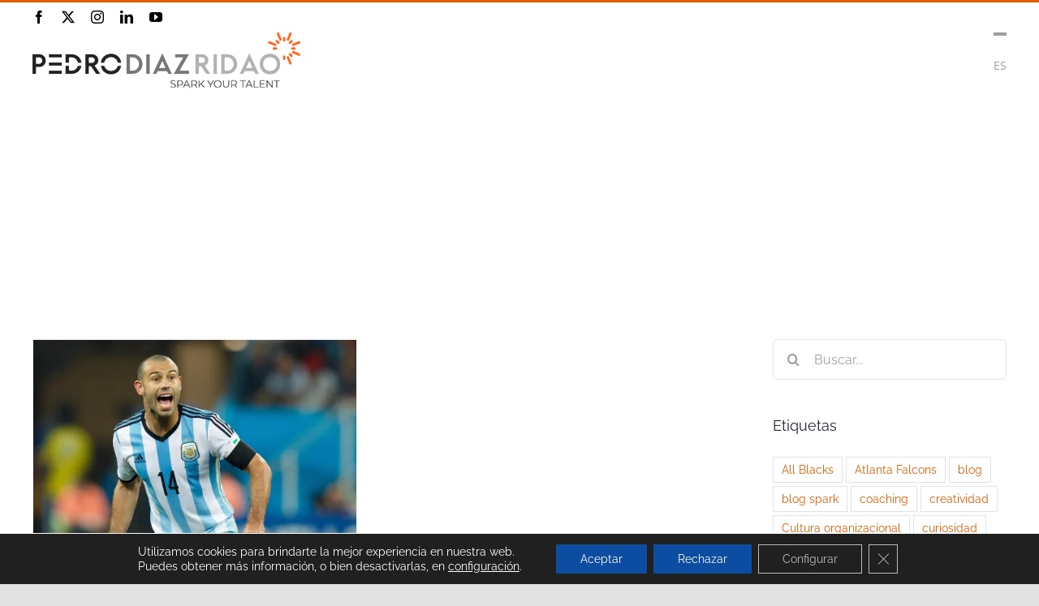

--- FILE ---
content_type: text/html; charset=UTF-8
request_url: https://pedrodiazridao.com/es/tag/the-15-steps-of-leadership/
body_size: 28067
content:
<!DOCTYPE html>
<html class="avada-html-layout-wide avada-html-header-position-top avada-html-is-archive" lang="es-ES" prefix="og: http://ogp.me/ns# fb: http://ogp.me/ns/fb#">
<head>
	<meta http-equiv="X-UA-Compatible" content="IE=edge" />
	<meta http-equiv="Content-Type" content="text/html; charset=utf-8"/>
	<meta name="viewport" content="width=device-width, initial-scale=1" />
	<meta name='robots' content='index, follow, max-image-preview:large, max-snippet:-1, max-video-preview:-1' />

	<!-- This site is optimized with the Yoast SEO plugin v21.8 - https://yoast.com/wordpress/plugins/seo/ -->
	<title>The 15 Steps of Leadership archivos - Pedro Díaz Ridao</title>
	<link rel="canonical" href="https://pedrodiazridao.com/es/tag/the-15-steps-of-leadership/" />
	<meta property="og:locale" content="es_ES" />
	<meta property="og:type" content="article" />
	<meta property="og:title" content="The 15 Steps of Leadership archivos - Pedro Díaz Ridao" />
	<meta property="og:url" content="https://pedrodiazridao.com/es/tag/the-15-steps-of-leadership/" />
	<meta property="og:site_name" content="Pedro Díaz Ridao" />
	<meta name="twitter:card" content="summary_large_image" />
	
	<!-- / Yoast SEO plugin. -->


<link rel='dns-prefetch' href='//i0.wp.com' />
<link rel="alternate" type="application/rss+xml" title="Pedro Díaz Ridao &raquo; Feed" href="https://pedrodiazridao.com/es/feed/" />
<link rel="alternate" type="application/rss+xml" title="Pedro Díaz Ridao &raquo; Feed de los comentarios" href="https://pedrodiazridao.com/es/comments/feed/" />
					<link rel="shortcut icon" href="https://pedrodiazridao.com/wp-content/uploads/cuadrado32.png" type="image/x-icon" />
		
		
					<!-- Android Icon -->
			<link rel="icon" sizes="192x192" href="https://pedrodiazridao.com/wp-content/uploads/cuadrado120.png">
		
					<!-- MS Edge Icon -->
			<meta name="msapplication-TileImage" content="https://pedrodiazridao.com/wp-content/uploads/cuadrado152.png">
				<link rel="alternate" type="application/rss+xml" title="Pedro Díaz Ridao &raquo; Etiqueta The 15 Steps of Leadership del feed" href="https://pedrodiazridao.com/es/tag/the-15-steps-of-leadership/feed/" />

<link rel='stylesheet' id='all-css-45b8668bba51e4aba4854b7183fe7eee' href='https://pedrodiazridao.com/_jb_static/??-eJyVUMuOwjAM/BtOhLSFUuWA9ltSx6EWiRPFqVj+fqOlqz0gIXEaeTQPjfU9K2IIq0PRIKIdSdVzSHBTgeZiy0NLfQQ8ROJDE+x1c0Diilx1DuuVWHS03wSLLfWZ8X+qaueA8rmxYE4N3hgpwEIxK5+KumdtRXBLaUxUdcH4pvjqcmlkuhE2iDmQZcDn+t+9m6T1sGL/krPmkKxrXatQYrVZhuOI0E+mmzyAcx3g2I8n3+Gx88YN/u+JX/HST2czDCdjzjuYL/0Pj4eQNQ==' type='text/css' media='all' />
<style id='moove_gdpr_frontend-inline-css'>
				#moove_gdpr_cookie_modal .moove-gdpr-modal-content .moove-gdpr-tab-main h3.tab-title, 
				#moove_gdpr_cookie_modal .moove-gdpr-modal-content .moove-gdpr-tab-main span.tab-title,
				#moove_gdpr_cookie_modal .moove-gdpr-modal-content .moove-gdpr-modal-left-content #moove-gdpr-menu li a, 
				#moove_gdpr_cookie_modal .moove-gdpr-modal-content .moove-gdpr-modal-left-content #moove-gdpr-menu li button,
				#moove_gdpr_cookie_modal .moove-gdpr-modal-content .moove-gdpr-modal-left-content .moove-gdpr-branding-cnt a,
				#moove_gdpr_cookie_modal .moove-gdpr-modal-content .moove-gdpr-modal-footer-content .moove-gdpr-button-holder a.mgbutton, 
				#moove_gdpr_cookie_modal .moove-gdpr-modal-content .moove-gdpr-modal-footer-content .moove-gdpr-button-holder button.mgbutton,
				#moove_gdpr_cookie_modal .cookie-switch .cookie-slider:after, 
				#moove_gdpr_cookie_modal .cookie-switch .slider:after, 
				#moove_gdpr_cookie_modal .switch .cookie-slider:after, 
				#moove_gdpr_cookie_modal .switch .slider:after,
				#moove_gdpr_cookie_info_bar .moove-gdpr-info-bar-container .moove-gdpr-info-bar-content p, 
				#moove_gdpr_cookie_info_bar .moove-gdpr-info-bar-container .moove-gdpr-info-bar-content p a,
				#moove_gdpr_cookie_info_bar .moove-gdpr-info-bar-container .moove-gdpr-info-bar-content a.mgbutton, 
				#moove_gdpr_cookie_info_bar .moove-gdpr-info-bar-container .moove-gdpr-info-bar-content button.mgbutton,
				#moove_gdpr_cookie_modal .moove-gdpr-modal-content .moove-gdpr-tab-main .moove-gdpr-tab-main-content h1, 
				#moove_gdpr_cookie_modal .moove-gdpr-modal-content .moove-gdpr-tab-main .moove-gdpr-tab-main-content h2, 
				#moove_gdpr_cookie_modal .moove-gdpr-modal-content .moove-gdpr-tab-main .moove-gdpr-tab-main-content h3, 
				#moove_gdpr_cookie_modal .moove-gdpr-modal-content .moove-gdpr-tab-main .moove-gdpr-tab-main-content h4, 
				#moove_gdpr_cookie_modal .moove-gdpr-modal-content .moove-gdpr-tab-main .moove-gdpr-tab-main-content h5, 
				#moove_gdpr_cookie_modal .moove-gdpr-modal-content .moove-gdpr-tab-main .moove-gdpr-tab-main-content h6,
				#moove_gdpr_cookie_modal .moove-gdpr-modal-content.moove_gdpr_modal_theme_v2 .moove-gdpr-modal-title .tab-title,
				#moove_gdpr_cookie_modal .moove-gdpr-modal-content.moove_gdpr_modal_theme_v2 .moove-gdpr-tab-main h3.tab-title, 
				#moove_gdpr_cookie_modal .moove-gdpr-modal-content.moove_gdpr_modal_theme_v2 .moove-gdpr-tab-main span.tab-title,
				#moove_gdpr_cookie_modal .moove-gdpr-modal-content.moove_gdpr_modal_theme_v2 .moove-gdpr-branding-cnt a {
				 	font-weight: inherit				}
			#moove_gdpr_cookie_modal,#moove_gdpr_cookie_info_bar,.gdpr_cookie_settings_shortcode_content{font-family:inherit}#moove_gdpr_save_popup_settings_button{background-color:#373737;color:#fff}#moove_gdpr_save_popup_settings_button:hover{background-color:#000}#moove_gdpr_cookie_info_bar .moove-gdpr-info-bar-container .moove-gdpr-info-bar-content a.mgbutton,#moove_gdpr_cookie_info_bar .moove-gdpr-info-bar-container .moove-gdpr-info-bar-content button.mgbutton{background-color:#0c4da2}#moove_gdpr_cookie_modal .moove-gdpr-modal-content .moove-gdpr-modal-footer-content .moove-gdpr-button-holder a.mgbutton,#moove_gdpr_cookie_modal .moove-gdpr-modal-content .moove-gdpr-modal-footer-content .moove-gdpr-button-holder button.mgbutton,.gdpr_cookie_settings_shortcode_content .gdpr-shr-button.button-green{background-color:#0c4da2;border-color:#0c4da2}#moove_gdpr_cookie_modal .moove-gdpr-modal-content .moove-gdpr-modal-footer-content .moove-gdpr-button-holder a.mgbutton:hover,#moove_gdpr_cookie_modal .moove-gdpr-modal-content .moove-gdpr-modal-footer-content .moove-gdpr-button-holder button.mgbutton:hover,.gdpr_cookie_settings_shortcode_content .gdpr-shr-button.button-green:hover{background-color:#fff;color:#0c4da2}#moove_gdpr_cookie_modal .moove-gdpr-modal-content .moove-gdpr-modal-close i,#moove_gdpr_cookie_modal .moove-gdpr-modal-content .moove-gdpr-modal-close span.gdpr-icon{background-color:#0c4da2;border:1px solid #0c4da2}#moove_gdpr_cookie_info_bar span.change-settings-button.focus-g,#moove_gdpr_cookie_info_bar span.change-settings-button:focus,#moove_gdpr_cookie_info_bar button.change-settings-button.focus-g,#moove_gdpr_cookie_info_bar button.change-settings-button:focus{-webkit-box-shadow:0 0 1px 3px #0c4da2;-moz-box-shadow:0 0 1px 3px #0c4da2;box-shadow:0 0 1px 3px #0c4da2}#moove_gdpr_cookie_modal .moove-gdpr-modal-content .moove-gdpr-modal-close i:hover,#moove_gdpr_cookie_modal .moove-gdpr-modal-content .moove-gdpr-modal-close span.gdpr-icon:hover,#moove_gdpr_cookie_info_bar span[data-href]>u.change-settings-button{color:#0c4da2}#moove_gdpr_cookie_modal .moove-gdpr-modal-content .moove-gdpr-modal-left-content #moove-gdpr-menu li.menu-item-selected a span.gdpr-icon,#moove_gdpr_cookie_modal .moove-gdpr-modal-content .moove-gdpr-modal-left-content #moove-gdpr-menu li.menu-item-selected button span.gdpr-icon{color:inherit}#moove_gdpr_cookie_modal .moove-gdpr-modal-content .moove-gdpr-modal-left-content #moove-gdpr-menu li a span.gdpr-icon,#moove_gdpr_cookie_modal .moove-gdpr-modal-content .moove-gdpr-modal-left-content #moove-gdpr-menu li button span.gdpr-icon{color:inherit}#moove_gdpr_cookie_modal .gdpr-acc-link{line-height:0;font-size:0;color:transparent;position:absolute}#moove_gdpr_cookie_modal .moove-gdpr-modal-content .moove-gdpr-modal-close:hover i,#moove_gdpr_cookie_modal .moove-gdpr-modal-content .moove-gdpr-modal-left-content #moove-gdpr-menu li a,#moove_gdpr_cookie_modal .moove-gdpr-modal-content .moove-gdpr-modal-left-content #moove-gdpr-menu li button,#moove_gdpr_cookie_modal .moove-gdpr-modal-content .moove-gdpr-modal-left-content #moove-gdpr-menu li button i,#moove_gdpr_cookie_modal .moove-gdpr-modal-content .moove-gdpr-modal-left-content #moove-gdpr-menu li a i,#moove_gdpr_cookie_modal .moove-gdpr-modal-content .moove-gdpr-tab-main .moove-gdpr-tab-main-content a:hover,#moove_gdpr_cookie_info_bar.moove-gdpr-dark-scheme .moove-gdpr-info-bar-container .moove-gdpr-info-bar-content a.mgbutton:hover,#moove_gdpr_cookie_info_bar.moove-gdpr-dark-scheme .moove-gdpr-info-bar-container .moove-gdpr-info-bar-content button.mgbutton:hover,#moove_gdpr_cookie_info_bar.moove-gdpr-dark-scheme .moove-gdpr-info-bar-container .moove-gdpr-info-bar-content a:hover,#moove_gdpr_cookie_info_bar.moove-gdpr-dark-scheme .moove-gdpr-info-bar-container .moove-gdpr-info-bar-content button:hover,#moove_gdpr_cookie_info_bar.moove-gdpr-dark-scheme .moove-gdpr-info-bar-container .moove-gdpr-info-bar-content span.change-settings-button:hover,#moove_gdpr_cookie_info_bar.moove-gdpr-dark-scheme .moove-gdpr-info-bar-container .moove-gdpr-info-bar-content button.change-settings-button:hover,#moove_gdpr_cookie_info_bar.moove-gdpr-dark-scheme .moove-gdpr-info-bar-container .moove-gdpr-info-bar-content u.change-settings-button:hover,#moove_gdpr_cookie_info_bar span[data-href]>u.change-settings-button,#moove_gdpr_cookie_info_bar.moove-gdpr-dark-scheme .moove-gdpr-info-bar-container .moove-gdpr-info-bar-content a.mgbutton.focus-g,#moove_gdpr_cookie_info_bar.moove-gdpr-dark-scheme .moove-gdpr-info-bar-container .moove-gdpr-info-bar-content button.mgbutton.focus-g,#moove_gdpr_cookie_info_bar.moove-gdpr-dark-scheme .moove-gdpr-info-bar-container .moove-gdpr-info-bar-content a.focus-g,#moove_gdpr_cookie_info_bar.moove-gdpr-dark-scheme .moove-gdpr-info-bar-container .moove-gdpr-info-bar-content button.focus-g,#moove_gdpr_cookie_info_bar.moove-gdpr-dark-scheme .moove-gdpr-info-bar-container .moove-gdpr-info-bar-content a.mgbutton:focus,#moove_gdpr_cookie_info_bar.moove-gdpr-dark-scheme .moove-gdpr-info-bar-container .moove-gdpr-info-bar-content button.mgbutton:focus,#moove_gdpr_cookie_info_bar.moove-gdpr-dark-scheme .moove-gdpr-info-bar-container .moove-gdpr-info-bar-content a:focus,#moove_gdpr_cookie_info_bar.moove-gdpr-dark-scheme .moove-gdpr-info-bar-container .moove-gdpr-info-bar-content button:focus,#moove_gdpr_cookie_info_bar.moove-gdpr-dark-scheme .moove-gdpr-info-bar-container .moove-gdpr-info-bar-content span.change-settings-button.focus-g,span.change-settings-button:focus,button.change-settings-button.focus-g,button.change-settings-button:focus,#moove_gdpr_cookie_info_bar.moove-gdpr-dark-scheme .moove-gdpr-info-bar-container .moove-gdpr-info-bar-content u.change-settings-button.focus-g,#moove_gdpr_cookie_info_bar.moove-gdpr-dark-scheme .moove-gdpr-info-bar-container .moove-gdpr-info-bar-content u.change-settings-button:focus{color:#0c4da2}#moove_gdpr_cookie_modal.gdpr_lightbox-hide{display:none}#moove_gdpr_cookie_info_bar .moove-gdpr-info-bar-container .moove-gdpr-info-bar-content a.mgbutton,#moove_gdpr_cookie_info_bar .moove-gdpr-info-bar-container .moove-gdpr-info-bar-content button.mgbutton,#moove_gdpr_cookie_modal .moove-gdpr-modal-content .moove-gdpr-modal-footer-content .moove-gdpr-button-holder a.mgbutton,#moove_gdpr_cookie_modal .moove-gdpr-modal-content .moove-gdpr-modal-footer-content .moove-gdpr-button-holder button.mgbutton,.gdpr-shr-button,#moove_gdpr_cookie_info_bar .moove-gdpr-infobar-close-btn{border-radius:0}
</style>
<style id='wp-emoji-styles-inline-css'>

	img.wp-smiley, img.emoji {
		display: inline !important;
		border: none !important;
		box-shadow: none !important;
		height: 1em !important;
		width: 1em !important;
		margin: 0 0.07em !important;
		vertical-align: -0.1em !important;
		background: none !important;
		padding: 0 !important;
	}
</style>
<style id='wp-block-library-theme-inline-css'>
.wp-block-audio figcaption{color:#555;font-size:13px;text-align:center}.is-dark-theme .wp-block-audio figcaption{color:hsla(0,0%,100%,.65)}.wp-block-audio{margin:0 0 1em}.wp-block-code{border:1px solid #ccc;border-radius:4px;font-family:Menlo,Consolas,monaco,monospace;padding:.8em 1em}.wp-block-embed figcaption{color:#555;font-size:13px;text-align:center}.is-dark-theme .wp-block-embed figcaption{color:hsla(0,0%,100%,.65)}.wp-block-embed{margin:0 0 1em}.blocks-gallery-caption{color:#555;font-size:13px;text-align:center}.is-dark-theme .blocks-gallery-caption{color:hsla(0,0%,100%,.65)}.wp-block-image figcaption{color:#555;font-size:13px;text-align:center}.is-dark-theme .wp-block-image figcaption{color:hsla(0,0%,100%,.65)}.wp-block-image{margin:0 0 1em}.wp-block-pullquote{border-bottom:4px solid;border-top:4px solid;color:currentColor;margin-bottom:1.75em}.wp-block-pullquote cite,.wp-block-pullquote footer,.wp-block-pullquote__citation{color:currentColor;font-size:.8125em;font-style:normal;text-transform:uppercase}.wp-block-quote{border-left:.25em solid;margin:0 0 1.75em;padding-left:1em}.wp-block-quote cite,.wp-block-quote footer{color:currentColor;font-size:.8125em;font-style:normal;position:relative}.wp-block-quote.has-text-align-right{border-left:none;border-right:.25em solid;padding-left:0;padding-right:1em}.wp-block-quote.has-text-align-center{border:none;padding-left:0}.wp-block-quote.is-large,.wp-block-quote.is-style-large,.wp-block-quote.is-style-plain{border:none}.wp-block-search .wp-block-search__label{font-weight:700}.wp-block-search__button{border:1px solid #ccc;padding:.375em .625em}:where(.wp-block-group.has-background){padding:1.25em 2.375em}.wp-block-separator.has-css-opacity{opacity:.4}.wp-block-separator{border:none;border-bottom:2px solid;margin-left:auto;margin-right:auto}.wp-block-separator.has-alpha-channel-opacity{opacity:1}.wp-block-separator:not(.is-style-wide):not(.is-style-dots){width:100px}.wp-block-separator.has-background:not(.is-style-dots){border-bottom:none;height:1px}.wp-block-separator.has-background:not(.is-style-wide):not(.is-style-dots){height:2px}.wp-block-table{margin:0 0 1em}.wp-block-table td,.wp-block-table th{word-break:normal}.wp-block-table figcaption{color:#555;font-size:13px;text-align:center}.is-dark-theme .wp-block-table figcaption{color:hsla(0,0%,100%,.65)}.wp-block-video figcaption{color:#555;font-size:13px;text-align:center}.is-dark-theme .wp-block-video figcaption{color:hsla(0,0%,100%,.65)}.wp-block-video{margin:0 0 1em}.wp-block-template-part.has-background{margin-bottom:0;margin-top:0;padding:1.25em 2.375em}
</style>
<style id='classic-theme-styles-inline-css'>
/*! This file is auto-generated */
.wp-block-button__link{color:#fff;background-color:#32373c;border-radius:9999px;box-shadow:none;text-decoration:none;padding:calc(.667em + 2px) calc(1.333em + 2px);font-size:1.125em}.wp-block-file__button{background:#32373c;color:#fff;text-decoration:none}
</style>
<style id='global-styles-inline-css'>
body{--wp--preset--color--black: #000000;--wp--preset--color--cyan-bluish-gray: #abb8c3;--wp--preset--color--white: #ffffff;--wp--preset--color--pale-pink: #f78da7;--wp--preset--color--vivid-red: #cf2e2e;--wp--preset--color--luminous-vivid-orange: #ff6900;--wp--preset--color--luminous-vivid-amber: #fcb900;--wp--preset--color--light-green-cyan: #7bdcb5;--wp--preset--color--vivid-green-cyan: #00d084;--wp--preset--color--pale-cyan-blue: #8ed1fc;--wp--preset--color--vivid-cyan-blue: #0693e3;--wp--preset--color--vivid-purple: #9b51e0;--wp--preset--color--awb-color-1: rgba(255,255,255,1);--wp--preset--color--awb-color-2: rgba(249,249,251,1);--wp--preset--color--awb-color-3: rgba(242,243,245,1);--wp--preset--color--awb-color-4: rgba(226,226,226,1);--wp--preset--color--awb-color-5: rgba(158,158,158,1);--wp--preset--color--awb-color-6: rgba(230,92,0,1);--wp--preset--color--awb-color-7: rgba(74,78,87,1);--wp--preset--color--awb-color-8: rgba(33,41,52,1);--wp--preset--color--awb-color-custom-10: rgba(51,51,51,1);--wp--preset--color--awb-color-custom-11: rgba(120,120,120,1);--wp--preset--color--awb-color-custom-12: rgba(101,188,123,1);--wp--preset--color--awb-color-custom-13: rgba(255,255,255,0.8);--wp--preset--color--awb-color-custom-14: rgba(232,232,232,1);--wp--preset--color--awb-color-custom-15: rgba(242,243,245,0.7);--wp--preset--color--awb-color-custom-16: rgba(158,160,164,1);--wp--preset--color--awb-color-custom-17: rgba(214,214,214,1);--wp--preset--color--awb-color-custom-18: rgba(0,0,0,1);--wp--preset--gradient--vivid-cyan-blue-to-vivid-purple: linear-gradient(135deg,rgba(6,147,227,1) 0%,rgb(155,81,224) 100%);--wp--preset--gradient--light-green-cyan-to-vivid-green-cyan: linear-gradient(135deg,rgb(122,220,180) 0%,rgb(0,208,130) 100%);--wp--preset--gradient--luminous-vivid-amber-to-luminous-vivid-orange: linear-gradient(135deg,rgba(252,185,0,1) 0%,rgba(255,105,0,1) 100%);--wp--preset--gradient--luminous-vivid-orange-to-vivid-red: linear-gradient(135deg,rgba(255,105,0,1) 0%,rgb(207,46,46) 100%);--wp--preset--gradient--very-light-gray-to-cyan-bluish-gray: linear-gradient(135deg,rgb(238,238,238) 0%,rgb(169,184,195) 100%);--wp--preset--gradient--cool-to-warm-spectrum: linear-gradient(135deg,rgb(74,234,220) 0%,rgb(151,120,209) 20%,rgb(207,42,186) 40%,rgb(238,44,130) 60%,rgb(251,105,98) 80%,rgb(254,248,76) 100%);--wp--preset--gradient--blush-light-purple: linear-gradient(135deg,rgb(255,206,236) 0%,rgb(152,150,240) 100%);--wp--preset--gradient--blush-bordeaux: linear-gradient(135deg,rgb(254,205,165) 0%,rgb(254,45,45) 50%,rgb(107,0,62) 100%);--wp--preset--gradient--luminous-dusk: linear-gradient(135deg,rgb(255,203,112) 0%,rgb(199,81,192) 50%,rgb(65,88,208) 100%);--wp--preset--gradient--pale-ocean: linear-gradient(135deg,rgb(255,245,203) 0%,rgb(182,227,212) 50%,rgb(51,167,181) 100%);--wp--preset--gradient--electric-grass: linear-gradient(135deg,rgb(202,248,128) 0%,rgb(113,206,126) 100%);--wp--preset--gradient--midnight: linear-gradient(135deg,rgb(2,3,129) 0%,rgb(40,116,252) 100%);--wp--preset--font-size--small: 12px;--wp--preset--font-size--medium: 20px;--wp--preset--font-size--large: 24px;--wp--preset--font-size--x-large: 42px;--wp--preset--font-size--normal: 16px;--wp--preset--font-size--xlarge: 32px;--wp--preset--font-size--huge: 48px;--wp--preset--spacing--20: 0.44rem;--wp--preset--spacing--30: 0.67rem;--wp--preset--spacing--40: 1rem;--wp--preset--spacing--50: 1.5rem;--wp--preset--spacing--60: 2.25rem;--wp--preset--spacing--70: 3.38rem;--wp--preset--spacing--80: 5.06rem;--wp--preset--shadow--natural: 6px 6px 9px rgba(0, 0, 0, 0.2);--wp--preset--shadow--deep: 12px 12px 50px rgba(0, 0, 0, 0.4);--wp--preset--shadow--sharp: 6px 6px 0px rgba(0, 0, 0, 0.2);--wp--preset--shadow--outlined: 6px 6px 0px -3px rgba(255, 255, 255, 1), 6px 6px rgba(0, 0, 0, 1);--wp--preset--shadow--crisp: 6px 6px 0px rgba(0, 0, 0, 1);}:where(.is-layout-flex){gap: 0.5em;}:where(.is-layout-grid){gap: 0.5em;}body .is-layout-flow > .alignleft{float: left;margin-inline-start: 0;margin-inline-end: 2em;}body .is-layout-flow > .alignright{float: right;margin-inline-start: 2em;margin-inline-end: 0;}body .is-layout-flow > .aligncenter{margin-left: auto !important;margin-right: auto !important;}body .is-layout-constrained > .alignleft{float: left;margin-inline-start: 0;margin-inline-end: 2em;}body .is-layout-constrained > .alignright{float: right;margin-inline-start: 2em;margin-inline-end: 0;}body .is-layout-constrained > .aligncenter{margin-left: auto !important;margin-right: auto !important;}body .is-layout-constrained > :where(:not(.alignleft):not(.alignright):not(.alignfull)){max-width: var(--wp--style--global--content-size);margin-left: auto !important;margin-right: auto !important;}body .is-layout-constrained > .alignwide{max-width: var(--wp--style--global--wide-size);}body .is-layout-flex{display: flex;}body .is-layout-flex{flex-wrap: wrap;align-items: center;}body .is-layout-flex > *{margin: 0;}body .is-layout-grid{display: grid;}body .is-layout-grid > *{margin: 0;}:where(.wp-block-columns.is-layout-flex){gap: 2em;}:where(.wp-block-columns.is-layout-grid){gap: 2em;}:where(.wp-block-post-template.is-layout-flex){gap: 1.25em;}:where(.wp-block-post-template.is-layout-grid){gap: 1.25em;}.has-black-color{color: var(--wp--preset--color--black) !important;}.has-cyan-bluish-gray-color{color: var(--wp--preset--color--cyan-bluish-gray) !important;}.has-white-color{color: var(--wp--preset--color--white) !important;}.has-pale-pink-color{color: var(--wp--preset--color--pale-pink) !important;}.has-vivid-red-color{color: var(--wp--preset--color--vivid-red) !important;}.has-luminous-vivid-orange-color{color: var(--wp--preset--color--luminous-vivid-orange) !important;}.has-luminous-vivid-amber-color{color: var(--wp--preset--color--luminous-vivid-amber) !important;}.has-light-green-cyan-color{color: var(--wp--preset--color--light-green-cyan) !important;}.has-vivid-green-cyan-color{color: var(--wp--preset--color--vivid-green-cyan) !important;}.has-pale-cyan-blue-color{color: var(--wp--preset--color--pale-cyan-blue) !important;}.has-vivid-cyan-blue-color{color: var(--wp--preset--color--vivid-cyan-blue) !important;}.has-vivid-purple-color{color: var(--wp--preset--color--vivid-purple) !important;}.has-black-background-color{background-color: var(--wp--preset--color--black) !important;}.has-cyan-bluish-gray-background-color{background-color: var(--wp--preset--color--cyan-bluish-gray) !important;}.has-white-background-color{background-color: var(--wp--preset--color--white) !important;}.has-pale-pink-background-color{background-color: var(--wp--preset--color--pale-pink) !important;}.has-vivid-red-background-color{background-color: var(--wp--preset--color--vivid-red) !important;}.has-luminous-vivid-orange-background-color{background-color: var(--wp--preset--color--luminous-vivid-orange) !important;}.has-luminous-vivid-amber-background-color{background-color: var(--wp--preset--color--luminous-vivid-amber) !important;}.has-light-green-cyan-background-color{background-color: var(--wp--preset--color--light-green-cyan) !important;}.has-vivid-green-cyan-background-color{background-color: var(--wp--preset--color--vivid-green-cyan) !important;}.has-pale-cyan-blue-background-color{background-color: var(--wp--preset--color--pale-cyan-blue) !important;}.has-vivid-cyan-blue-background-color{background-color: var(--wp--preset--color--vivid-cyan-blue) !important;}.has-vivid-purple-background-color{background-color: var(--wp--preset--color--vivid-purple) !important;}.has-black-border-color{border-color: var(--wp--preset--color--black) !important;}.has-cyan-bluish-gray-border-color{border-color: var(--wp--preset--color--cyan-bluish-gray) !important;}.has-white-border-color{border-color: var(--wp--preset--color--white) !important;}.has-pale-pink-border-color{border-color: var(--wp--preset--color--pale-pink) !important;}.has-vivid-red-border-color{border-color: var(--wp--preset--color--vivid-red) !important;}.has-luminous-vivid-orange-border-color{border-color: var(--wp--preset--color--luminous-vivid-orange) !important;}.has-luminous-vivid-amber-border-color{border-color: var(--wp--preset--color--luminous-vivid-amber) !important;}.has-light-green-cyan-border-color{border-color: var(--wp--preset--color--light-green-cyan) !important;}.has-vivid-green-cyan-border-color{border-color: var(--wp--preset--color--vivid-green-cyan) !important;}.has-pale-cyan-blue-border-color{border-color: var(--wp--preset--color--pale-cyan-blue) !important;}.has-vivid-cyan-blue-border-color{border-color: var(--wp--preset--color--vivid-cyan-blue) !important;}.has-vivid-purple-border-color{border-color: var(--wp--preset--color--vivid-purple) !important;}.has-vivid-cyan-blue-to-vivid-purple-gradient-background{background: var(--wp--preset--gradient--vivid-cyan-blue-to-vivid-purple) !important;}.has-light-green-cyan-to-vivid-green-cyan-gradient-background{background: var(--wp--preset--gradient--light-green-cyan-to-vivid-green-cyan) !important;}.has-luminous-vivid-amber-to-luminous-vivid-orange-gradient-background{background: var(--wp--preset--gradient--luminous-vivid-amber-to-luminous-vivid-orange) !important;}.has-luminous-vivid-orange-to-vivid-red-gradient-background{background: var(--wp--preset--gradient--luminous-vivid-orange-to-vivid-red) !important;}.has-very-light-gray-to-cyan-bluish-gray-gradient-background{background: var(--wp--preset--gradient--very-light-gray-to-cyan-bluish-gray) !important;}.has-cool-to-warm-spectrum-gradient-background{background: var(--wp--preset--gradient--cool-to-warm-spectrum) !important;}.has-blush-light-purple-gradient-background{background: var(--wp--preset--gradient--blush-light-purple) !important;}.has-blush-bordeaux-gradient-background{background: var(--wp--preset--gradient--blush-bordeaux) !important;}.has-luminous-dusk-gradient-background{background: var(--wp--preset--gradient--luminous-dusk) !important;}.has-pale-ocean-gradient-background{background: var(--wp--preset--gradient--pale-ocean) !important;}.has-electric-grass-gradient-background{background: var(--wp--preset--gradient--electric-grass) !important;}.has-midnight-gradient-background{background: var(--wp--preset--gradient--midnight) !important;}.has-small-font-size{font-size: var(--wp--preset--font-size--small) !important;}.has-medium-font-size{font-size: var(--wp--preset--font-size--medium) !important;}.has-large-font-size{font-size: var(--wp--preset--font-size--large) !important;}.has-x-large-font-size{font-size: var(--wp--preset--font-size--x-large) !important;}
.wp-block-navigation a:where(:not(.wp-element-button)){color: inherit;}
:where(.wp-block-post-template.is-layout-flex){gap: 1.25em;}:where(.wp-block-post-template.is-layout-grid){gap: 1.25em;}
:where(.wp-block-columns.is-layout-flex){gap: 2em;}:where(.wp-block-columns.is-layout-grid){gap: 2em;}
.wp-block-pullquote{font-size: 1.5em;line-height: 1.6;}
</style>



<link rel="https://api.w.org/" href="https://pedrodiazridao.com/wp-json/" /><link rel="alternate" type="application/json" href="https://pedrodiazridao.com/wp-json/wp/v2/tags/161" /><link rel="EditURI" type="application/rsd+xml" title="RSD" href="https://pedrodiazridao.com/xmlrpc.php?rsd" />
<meta name="generator" content="WordPress 6.4.7" />

            <!--/ Facebook Thumb Fixer Open Graph /-->
            <meta property="og:type" content="article" />
            <meta property="og:url" content="https://pedrodiazridao.com/es/los-15-escalones-del-liderazgo/" />
            <meta property="og:title" content="Los 15 escalones del liderazgo" />
            <meta property="og:description" content="Esta semana comparto contigo algunas reflexiones inspiradas en la lectura de Los 15 escalones del liderazgo, libro escrito por Javier Mascherano y el periodista Nicolás Miguélez, y que pone en relieve el rol del líder silencioso, del capitán sin brazalete (como [&hellip;]" />
            <meta property="og:site_name" content="Pedro Díaz Ridao" />
            <meta property="og:image" content="https://pedrodiazridao.com/wp-content/uploads/mascherano-barcelona-argentina-EFE.jpg" />

            <meta itemscope itemtype="article" />
            <meta itemprop="description" content="Esta semana comparto contigo algunas reflexiones inspiradas en la lectura de Los 15 escalones del liderazgo, libro escrito por Javier Mascherano y el periodista Nicolás Miguélez, y que pone en relieve el rol del líder silencioso, del capitán sin brazalete (como [&hellip;]" />
            <meta itemprop="image" content="https://pedrodiazridao.com/wp-content/uploads/mascherano-barcelona-argentina-EFE.jpg" />
            

<!--[if lte IE 8]><script data-jetpack-boost="ignore" src="https://pedrodiazridao.com/wp-content/plugins/maxicharts/js/excanvas.js"></script><![endif]-->	<style>
    			
    			.maxicharts_reports_canvas {
    				width:100%!important;
    				max-width:100%;
    			}

    			@media screen and (max-width:480px) {
    				div.maxicharts_reports-wrap {
                        /*position: relative;
                        margin: auto;
                        height: 100vh;
                        width: 100vw;
                        display: block;*/
    					width:100%!important;
    					float: none!important;
						margin-left: auto!important;
						margin-right: auto!important;
						text-align: center;
    				}
    			}
    		</style>

<meta name="generator" content="Powered by Visual Composer Website Builder - fast and easy-to-use drag and drop visual editor for WordPress."/><noscript><style>.vce-row-container .vcv-lozad {display: none}</style></noscript><style type="text/css" id="css-fb-visibility">@media screen and (max-width: 640px){.fusion-no-small-visibility{display:none !important;}body .sm-text-align-center{text-align:center !important;}body .sm-text-align-left{text-align:left !important;}body .sm-text-align-right{text-align:right !important;}body .sm-flex-align-center{justify-content:center !important;}body .sm-flex-align-flex-start{justify-content:flex-start !important;}body .sm-flex-align-flex-end{justify-content:flex-end !important;}body .sm-mx-auto{margin-left:auto !important;margin-right:auto !important;}body .sm-ml-auto{margin-left:auto !important;}body .sm-mr-auto{margin-right:auto !important;}body .fusion-absolute-position-small{position:absolute;top:auto;width:100%;}.awb-sticky.awb-sticky-small{ position: sticky; top: var(--awb-sticky-offset,0); }}@media screen and (min-width: 641px) and (max-width: 1024px){.fusion-no-medium-visibility{display:none !important;}body .md-text-align-center{text-align:center !important;}body .md-text-align-left{text-align:left !important;}body .md-text-align-right{text-align:right !important;}body .md-flex-align-center{justify-content:center !important;}body .md-flex-align-flex-start{justify-content:flex-start !important;}body .md-flex-align-flex-end{justify-content:flex-end !important;}body .md-mx-auto{margin-left:auto !important;margin-right:auto !important;}body .md-ml-auto{margin-left:auto !important;}body .md-mr-auto{margin-right:auto !important;}body .fusion-absolute-position-medium{position:absolute;top:auto;width:100%;}.awb-sticky.awb-sticky-medium{ position: sticky; top: var(--awb-sticky-offset,0); }}@media screen and (min-width: 1025px){.fusion-no-large-visibility{display:none !important;}body .lg-text-align-center{text-align:center !important;}body .lg-text-align-left{text-align:left !important;}body .lg-text-align-right{text-align:right !important;}body .lg-flex-align-center{justify-content:center !important;}body .lg-flex-align-flex-start{justify-content:flex-start !important;}body .lg-flex-align-flex-end{justify-content:flex-end !important;}body .lg-mx-auto{margin-left:auto !important;margin-right:auto !important;}body .lg-ml-auto{margin-left:auto !important;}body .lg-mr-auto{margin-right:auto !important;}body .fusion-absolute-position-large{position:absolute;top:auto;width:100%;}.awb-sticky.awb-sticky-large{ position: sticky; top: var(--awb-sticky-offset,0); }}</style><meta name="generator" content="Powered by WPBakery Page Builder - drag and drop page builder for WordPress."/>
<meta name="generator" content="Powered by Slider Revolution 6.6.20 - responsive, Mobile-Friendly Slider Plugin for WordPress with comfortable drag and drop interface." />
<link rel="icon" href="https://i0.wp.com/pedrodiazridao.com/wp-content/uploads/PEDRO-favicon.png?fit=32%2C32&#038;ssl=1" sizes="32x32" />
<link rel="icon" href="https://i0.wp.com/pedrodiazridao.com/wp-content/uploads/PEDRO-favicon.png?fit=140%2C140&#038;ssl=1" sizes="192x192" />
<link rel="apple-touch-icon" href="https://i0.wp.com/pedrodiazridao.com/wp-content/uploads/PEDRO-favicon.png?fit=140%2C140&#038;ssl=1" />
<meta name="msapplication-TileImage" content="https://i0.wp.com/pedrodiazridao.com/wp-content/uploads/PEDRO-favicon.png?fit=140%2C140&#038;ssl=1" />

		
		<noscript><style> .wpb_animate_when_almost_visible { opacity: 1; }</style></noscript>
	</head>

<body data-rsssl=1 class="archive tag tag-the-15-steps-of-leadership tag-161 vcwb has-sidebar fusion-image-hovers fusion-pagination-sizing fusion-button_type-flat fusion-button_span-no fusion-button_gradient-linear avada-image-rollover-circle-yes avada-image-rollover-yes avada-image-rollover-direction-left fusion-has-button-gradient wpb-js-composer js-comp-ver-7.3 vc_responsive fusion-body ltr fusion-sticky-header no-tablet-sticky-header no-mobile-sticky-header no-mobile-slidingbar no-mobile-totop avada-has-rev-slider-styles fusion-disable-outline fusion-sub-menu-fade mobile-logo-pos-left layout-wide-mode avada-has-boxed-modal-shadow- layout-scroll-offset-full avada-has-zero-margin-offset-top fusion-top-header menu-text-align-center mobile-menu-design-classic fusion-show-pagination-text fusion-header-layout-v2 avada-responsive avada-footer-fx-none avada-menu-highlight-style-bar fusion-search-form-clean fusion-main-menu-search-overlay fusion-avatar-circle avada-dropdown-styles avada-blog-layout-grid avada-blog-archive-layout-grid avada-header-shadow-no avada-menu-icon-position-left avada-has-megamenu-shadow avada-has-mobile-menu-search avada-has-breadcrumb-mobile-hidden avada-has-titlebar-content_only avada-header-border-color-full-transparent avada-has-pagination-width_height avada-flyout-menu-direction-fade avada-ec-views-v1" data-awb-post-id="705">
		<a class="skip-link screen-reader-text" href="#content">Saltar al contenido</a>

	<div id="boxed-wrapper">
		
		<div id="wrapper" class="fusion-wrapper">
			<div id="home" style="position:relative;top:-1px;"></div>
							
					
			<header class="fusion-header-wrapper">
				<div class="fusion-header-v2 fusion-logo-alignment fusion-logo-left fusion-sticky-menu-1 fusion-sticky-logo- fusion-mobile-logo-  fusion-mobile-menu-design-classic">
					
<div class="fusion-secondary-header">
	<div class="fusion-row">
					<div class="fusion-alignleft">
				<div class="fusion-social-links-header"><div class="fusion-social-networks"><div class="fusion-social-networks-wrapper"><a  class="fusion-social-network-icon fusion-tooltip fusion-facebook awb-icon-facebook" style data-placement="bottom" data-title="Facebook" data-toggle="tooltip" title="Facebook" href="https://www.facebook.com/pedrodiazridao" target="_blank" rel="noreferrer"><span class="screen-reader-text">Facebook</span></a><a  class="fusion-social-network-icon fusion-tooltip fusion-twitter awb-icon-twitter" style data-placement="bottom" data-title="Twitter" data-toggle="tooltip" title="Twitter" href="https://twitter.com/pedrodridao" target="_blank" rel="noopener noreferrer"><span class="screen-reader-text">Twitter</span></a><a  class="fusion-social-network-icon fusion-tooltip fusion-instagram awb-icon-instagram" style data-placement="bottom" data-title="Instagram" data-toggle="tooltip" title="Instagram" href="https://www.instagram.com/pedrodiazridao/" target="_blank" rel="noopener noreferrer"><span class="screen-reader-text">Instagram</span></a><a  class="fusion-social-network-icon fusion-tooltip fusion-linkedin awb-icon-linkedin" style data-placement="bottom" data-title="LinkedIn" data-toggle="tooltip" title="LinkedIn" href="https://www.linkedin.com/in/pedrodridao/" target="_blank" rel="noopener noreferrer"><span class="screen-reader-text">LinkedIn</span></a><a  class="fusion-social-network-icon fusion-tooltip fusion-youtube awb-icon-youtube" style data-placement="bottom" data-title="YouTube" data-toggle="tooltip" title="YouTube" href="https://www.youtube.com/channel/UCkv94Hxm9q28X6iQs37MXxg" target="_blank" rel="noopener noreferrer"><span class="screen-reader-text">YouTube</span></a></div></div></div>			</div>
					</div>
</div>
<div class="fusion-header-sticky-height"></div>
<div class="fusion-header">
	<div class="fusion-row">
					<div class="fusion-logo" data-margin-top="0px" data-margin-bottom="0px" data-margin-left="" data-margin-right="">
			<a class="fusion-logo-link"  href="https://pedrodiazridao.com/es/" >

						<!-- standard logo -->
			<img src="https://pedrodiazridao.com/wp-content/uploads/logoentero330.png" srcset="https://pedrodiazridao.com/wp-content/uploads/logoentero330.png 1x" width="330" height="68" alt="Pedro Díaz Ridao Logo" data-retina_logo_url="" class="fusion-standard-logo" />

			
					</a>
		</div>		<nav class="fusion-main-menu" aria-label="Menú principal"><div class="fusion-overlay-search">		<form role="search" class="searchform fusion-search-form  fusion-search-form-clean" method="get" action="https://pedrodiazridao.com/es/">
			<div class="fusion-search-form-content">

				
				<div class="fusion-search-field search-field">
					<label><span class="screen-reader-text">Buscar:</span>
													<input type="search" value="" name="s" class="s" placeholder="Buscar..." required aria-required="true" aria-label="Buscar..."/>
											</label>
				</div>
				<div class="fusion-search-button search-button">
					<input type="submit" class="fusion-search-submit searchsubmit" aria-label="Buscar" value="&#xf002;" />
									</div>

				
			</div>


			
		</form>
		<div class="fusion-search-spacer"></div><a href="#" role="button" aria-label="Close Search" class="fusion-close-search"></a></div><ul id="menu-menu-de-pedro" class="fusion-menu"><li  id="menu-item-2669"  class="menu-item menu-item-type-post_type menu-item-object-page menu-item-2669"  data-item-id="2669"><a  href="https://pedrodiazridao.com/es/sobre-mi/" class="fusion-bar-highlight"><span class="menu-text">Sobre mí</span></a></li><li  id="menu-item-2677"  class="menu-item menu-item-type-post_type menu-item-object-page menu-item-2677"  data-item-id="2677"><a  href="https://pedrodiazridao.com/es/conferencias/" class="fusion-bar-highlight"><span class="menu-text">Conferencias</span></a></li><li  id="menu-item-3027"  class="menu-item menu-item-type-post_type menu-item-object-page current_page_parent menu-item-3027"  data-item-id="3027"><a  href="https://pedrodiazridao.com/es/bitacora/" class="fusion-bar-highlight"><span class="menu-text">Blog</span></a></li><li  id="menu-item-2679"  class="menu-item menu-item-type-post_type menu-item-object-page menu-item-2679"  data-item-id="2679"><a  href="https://pedrodiazridao.com/es/libro/" class="fusion-bar-highlight"><span class="menu-text">Libro</span></a></li><li  id="menu-item-3670"  class="menu-item menu-item-type-post_type menu-item-object-page menu-item-3670"  data-item-id="3670"><a  href="https://pedrodiazridao.com/es/test-de-liderazgo/" class="fusion-bar-highlight"><span class="menu-text">Test</span></a></li><li  id="menu-item-3165"  class="menu-item menu-item-type-post_type menu-item-object-page menu-item-3165"  data-item-id="3165"><a  href="https://pedrodiazridao.com/es/medios/" class="fusion-bar-highlight"><span class="menu-text">Medios</span></a></li><li  id="menu-item-2673"  class="menu-item menu-item-type-post_type menu-item-object-page menu-item-2673"  data-item-id="2673"><a  href="https://pedrodiazridao.com/es/contacto/" class="fusion-bar-highlight"><span class="menu-text">Contacto</span></a></li><li  id="menu-item-3799"  class="menu-item menu-item-type-post_type menu-item-object-page menu-item-3799"  data-item-id="3799"><a  href="https://pedrodiazridao.com/es/subscribirse/" class="fusion-bar-highlight"><span class="menu-text">Subscribirse</span></a></li><li  id="menu-item-3323"  class="pll-parent-menu-item menu-item menu-item-type-custom menu-item-object-custom current-menu-parent menu-item-has-children menu-item-3323 fusion-dropdown-menu"  data-classes="pll-parent-menu-item" data-item-id="3323"><a  href="#pll_switcher" class="fusion-bar-highlight"><span class="menu-text">ES</span></a><ul class="sub-menu"><li  id="menu-item-3323-es"  class="lang-item lang-item-549 lang-item-es current-lang lang-item-first menu-item menu-item-type-custom menu-item-object-custom menu-item-3323-es fusion-dropdown-submenu"  data-classes="lang-item"><a  href="https://pedrodiazridao.com/es/tag/the-15-steps-of-leadership/" class="fusion-bar-highlight" hreflang="es-ES" lang="es-ES"><span>ES</span></a></li><li  id="menu-item-3323-en"  class="lang-item lang-item-552 lang-item-en no-translation menu-item menu-item-type-custom menu-item-object-custom menu-item-3323-en fusion-dropdown-submenu"  data-classes="lang-item"><a  href="https://pedrodiazridao.com/en/" class="fusion-bar-highlight" hreflang="en-GB" lang="en-GB"><span>EN</span></a></li></ul></li></ul></nav><nav class="fusion-main-menu fusion-sticky-menu" aria-label="Main Menu Sticky"><div class="fusion-overlay-search">		<form role="search" class="searchform fusion-search-form  fusion-search-form-clean" method="get" action="https://pedrodiazridao.com/es/">
			<div class="fusion-search-form-content">

				
				<div class="fusion-search-field search-field">
					<label><span class="screen-reader-text">Buscar:</span>
													<input type="search" value="" name="s" class="s" placeholder="Buscar..." required aria-required="true" aria-label="Buscar..."/>
											</label>
				</div>
				<div class="fusion-search-button search-button">
					<input type="submit" class="fusion-search-submit searchsubmit" aria-label="Buscar" value="&#xf002;" />
									</div>

				
			</div>


			
		</form>
		<div class="fusion-search-spacer"></div><a href="#" role="button" aria-label="Close Search" class="fusion-close-search"></a></div><ul id="menu-menu-de-pedro-1" class="fusion-menu"><li   class="menu-item menu-item-type-post_type menu-item-object-page menu-item-2669"  data-item-id="2669"><a  href="https://pedrodiazridao.com/es/sobre-mi/" class="fusion-bar-highlight"><span class="menu-text">Sobre mí</span></a></li><li   class="menu-item menu-item-type-post_type menu-item-object-page menu-item-2677"  data-item-id="2677"><a  href="https://pedrodiazridao.com/es/conferencias/" class="fusion-bar-highlight"><span class="menu-text">Conferencias</span></a></li><li   class="menu-item menu-item-type-post_type menu-item-object-page current_page_parent menu-item-3027"  data-item-id="3027"><a  href="https://pedrodiazridao.com/es/bitacora/" class="fusion-bar-highlight"><span class="menu-text">Blog</span></a></li><li   class="menu-item menu-item-type-post_type menu-item-object-page menu-item-2679"  data-item-id="2679"><a  href="https://pedrodiazridao.com/es/libro/" class="fusion-bar-highlight"><span class="menu-text">Libro</span></a></li><li   class="menu-item menu-item-type-post_type menu-item-object-page menu-item-3670"  data-item-id="3670"><a  href="https://pedrodiazridao.com/es/test-de-liderazgo/" class="fusion-bar-highlight"><span class="menu-text">Test</span></a></li><li   class="menu-item menu-item-type-post_type menu-item-object-page menu-item-3165"  data-item-id="3165"><a  href="https://pedrodiazridao.com/es/medios/" class="fusion-bar-highlight"><span class="menu-text">Medios</span></a></li><li   class="menu-item menu-item-type-post_type menu-item-object-page menu-item-2673"  data-item-id="2673"><a  href="https://pedrodiazridao.com/es/contacto/" class="fusion-bar-highlight"><span class="menu-text">Contacto</span></a></li><li   class="menu-item menu-item-type-post_type menu-item-object-page menu-item-3799"  data-item-id="3799"><a  href="https://pedrodiazridao.com/es/subscribirse/" class="fusion-bar-highlight"><span class="menu-text">Subscribirse</span></a></li><li   class="pll-parent-menu-item menu-item menu-item-type-custom menu-item-object-custom current-menu-parent menu-item-has-children menu-item-3323 fusion-dropdown-menu"  data-classes="pll-parent-menu-item" data-item-id="3323"><a  href="#pll_switcher" class="fusion-bar-highlight"><span class="menu-text">ES</span></a><ul class="sub-menu"><li   class="lang-item lang-item-549 lang-item-es current-lang lang-item-first menu-item menu-item-type-custom menu-item-object-custom menu-item-3323-es fusion-dropdown-submenu"  data-classes="lang-item"><a  href="https://pedrodiazridao.com/es/tag/the-15-steps-of-leadership/" class="fusion-bar-highlight" hreflang="es-ES" lang="es-ES"><span>ES</span></a></li><li   class="lang-item lang-item-552 lang-item-en no-translation menu-item menu-item-type-custom menu-item-object-custom menu-item-3323-en fusion-dropdown-submenu"  data-classes="lang-item"><a  href="https://pedrodiazridao.com/en/" class="fusion-bar-highlight" hreflang="en-GB" lang="en-GB"><span>EN</span></a></li></ul></li></ul></nav><div class="fusion-mobile-navigation"><ul id="menu-menu-de-pedro-2" class="fusion-mobile-menu"><li   class="menu-item menu-item-type-post_type menu-item-object-page menu-item-2669"  data-item-id="2669"><a  href="https://pedrodiazridao.com/es/sobre-mi/" class="fusion-bar-highlight"><span class="menu-text">Sobre mí</span></a></li><li   class="menu-item menu-item-type-post_type menu-item-object-page menu-item-2677"  data-item-id="2677"><a  href="https://pedrodiazridao.com/es/conferencias/" class="fusion-bar-highlight"><span class="menu-text">Conferencias</span></a></li><li   class="menu-item menu-item-type-post_type menu-item-object-page current_page_parent menu-item-3027"  data-item-id="3027"><a  href="https://pedrodiazridao.com/es/bitacora/" class="fusion-bar-highlight"><span class="menu-text">Blog</span></a></li><li   class="menu-item menu-item-type-post_type menu-item-object-page menu-item-2679"  data-item-id="2679"><a  href="https://pedrodiazridao.com/es/libro/" class="fusion-bar-highlight"><span class="menu-text">Libro</span></a></li><li   class="menu-item menu-item-type-post_type menu-item-object-page menu-item-3670"  data-item-id="3670"><a  href="https://pedrodiazridao.com/es/test-de-liderazgo/" class="fusion-bar-highlight"><span class="menu-text">Test</span></a></li><li   class="menu-item menu-item-type-post_type menu-item-object-page menu-item-3165"  data-item-id="3165"><a  href="https://pedrodiazridao.com/es/medios/" class="fusion-bar-highlight"><span class="menu-text">Medios</span></a></li><li   class="menu-item menu-item-type-post_type menu-item-object-page menu-item-2673"  data-item-id="2673"><a  href="https://pedrodiazridao.com/es/contacto/" class="fusion-bar-highlight"><span class="menu-text">Contacto</span></a></li><li   class="menu-item menu-item-type-post_type menu-item-object-page menu-item-3799"  data-item-id="3799"><a  href="https://pedrodiazridao.com/es/subscribirse/" class="fusion-bar-highlight"><span class="menu-text">Subscribirse</span></a></li><li   class="pll-parent-menu-item menu-item menu-item-type-custom menu-item-object-custom current-menu-parent menu-item-has-children menu-item-3323 fusion-dropdown-menu"  data-classes="pll-parent-menu-item" data-item-id="3323"><a  href="#pll_switcher" class="fusion-bar-highlight"><span class="menu-text">ES</span></a><ul class="sub-menu"><li   class="lang-item lang-item-549 lang-item-es current-lang lang-item-first menu-item menu-item-type-custom menu-item-object-custom menu-item-3323-es fusion-dropdown-submenu"  data-classes="lang-item"><a  href="https://pedrodiazridao.com/es/tag/the-15-steps-of-leadership/" class="fusion-bar-highlight" hreflang="es-ES" lang="es-ES"><span>ES</span></a></li><li   class="lang-item lang-item-552 lang-item-en no-translation menu-item menu-item-type-custom menu-item-object-custom menu-item-3323-en fusion-dropdown-submenu"  data-classes="lang-item"><a  href="https://pedrodiazridao.com/en/" class="fusion-bar-highlight" hreflang="en-GB" lang="en-GB"><span>EN</span></a></li></ul></li></ul></div>
<nav class="fusion-mobile-nav-holder fusion-mobile-menu-text-align-left" aria-label="Main Menu Mobile"></nav>

	<nav class="fusion-mobile-nav-holder fusion-mobile-menu-text-align-left fusion-mobile-sticky-nav-holder" aria-label="Main Menu Mobile Sticky"></nav>
		
<div class="fusion-clearfix"></div>
<div class="fusion-mobile-menu-search">
			<form role="search" class="searchform fusion-search-form  fusion-search-form-clean" method="get" action="https://pedrodiazridao.com/es/">
			<div class="fusion-search-form-content">

				
				<div class="fusion-search-field search-field">
					<label><span class="screen-reader-text">Buscar:</span>
													<input type="search" value="" name="s" class="s" placeholder="Buscar..." required aria-required="true" aria-label="Buscar..."/>
											</label>
				</div>
				<div class="fusion-search-button search-button">
					<input type="submit" class="fusion-search-submit searchsubmit" aria-label="Buscar" value="&#xf002;" />
									</div>

				
			</div>


			
		</form>
		</div>
			</div>
</div>
				</div>
				<div class="fusion-clearfix"></div>
			</header>
								
							<div id="sliders-container" class="fusion-slider-visibility">
					</div>
				
					
							
			<section class="avada-page-titlebar-wrapper" aria-label="Barra de título de la página">
	<div class="fusion-page-title-bar fusion-page-title-bar-breadcrumbs fusion-page-title-bar-center">
		<div class="fusion-page-title-row">
			<div class="fusion-page-title-wrapper">
				<div class="fusion-page-title-captions">

					
																
				</div>

				
			</div>
		</div>
	</div>
</section>

						<main id="main" class="clearfix ">
				<div class="fusion-row" style="">
<section id="content" class="" style="float: left;">
	
	<div id="posts-container" class="fusion-blog-archive fusion-blog-layout-grid-wrapper fusion-clearfix">
	<div class="fusion-posts-container fusion-blog-layout-grid fusion-blog-layout-grid-2 isotope fusion-blog-equal-heights fusion-blog-pagination fusion-blog-rollover " data-pages="1">
		
		
													<article id="post-705" class="fusion-post-grid  post fusion-clearfix post-705 type-post status-publish format-standard has-post-thumbnail hentry category-libros-que-inspiran category-liderazgo tag-bielsa tag-los-15-escalones-del-liderazgo tag-mascherano tag-the-15-steps-of-leadership">
														<div class="fusion-post-wrapper">
				
				
				
									
		<div class="fusion-flexslider flexslider fusion-flexslider-loading fusion-post-slideshow">
		<ul class="slides">
																		<li><div  class="fusion-image-wrapper" aria-haspopup="true">
				<img width="886" height="552" src="https://i0.wp.com/pedrodiazridao.com/wp-content/uploads/mascherano-barcelona-argentina-EFE.jpg?fit=886%2C552&ssl=1" class="attachment-full size-full wp-post-image" alt="Mascherano Argentina" decoding="async" fetchpriority="high" srcset="https://i0.wp.com/pedrodiazridao.com/wp-content/uploads/mascherano-barcelona-argentina-EFE.jpg?resize=300%2C187&amp;ssl=1 300w, https://i0.wp.com/pedrodiazridao.com/wp-content/uploads/mascherano-barcelona-argentina-EFE.jpg?resize=500%2C312&amp;ssl=1 500w, https://i0.wp.com/pedrodiazridao.com/wp-content/uploads/mascherano-barcelona-argentina-EFE.jpg?resize=700%2C436&amp;ssl=1 700w, https://i0.wp.com/pedrodiazridao.com/wp-content/uploads/mascherano-barcelona-argentina-EFE.jpg?resize=768%2C478&amp;ssl=1 768w, https://i0.wp.com/pedrodiazridao.com/wp-content/uploads/mascherano-barcelona-argentina-EFE.jpg?fit=886%2C552&amp;ssl=1 886w" sizes="(min-width: 2200px) 100vw, (min-width: 712px) 400px, (min-width: 640px) 712px, " /><div class="fusion-rollover">
	<div class="fusion-rollover-content">

														<a class="fusion-rollover-link" href="https://pedrodiazridao.com/es/los-15-escalones-del-liderazgo/">Los 15 escalones del liderazgo</a>
			
														
								
													<div class="fusion-rollover-sep"></div>
				
																		<a class="fusion-rollover-gallery" href="https://i0.wp.com/pedrodiazridao.com/wp-content/uploads/mascherano-barcelona-argentina-EFE.jpg?fit=886%2C552&ssl=1" data-id="705" data-rel="iLightbox[gallery]" data-title="Mascherano Argentina" data-caption="Mascherano playing for Argentina (Source: EFE)">
						Galería					</a>
														
		
												<h4 class="fusion-rollover-title">
					<a class="fusion-rollover-title-link" href="https://pedrodiazridao.com/es/los-15-escalones-del-liderazgo/">
						Los 15 escalones del liderazgo					</a>
				</h4>
			
										<div class="fusion-rollover-categories"><a href="https://pedrodiazridao.com/es/category/libros-que-inspiran/" rel="tag">Libros que inspiran</a>, <a href="https://pedrodiazridao.com/es/category/liderazgo/" rel="tag">Liderazgo</a></div>					
		
						<a class="fusion-link-wrapper" href="https://pedrodiazridao.com/es/los-15-escalones-del-liderazgo/" aria-label="Los 15 escalones del liderazgo"></a>
	</div>
</div>
</div>
</li>
																																																																														</ul>
	</div>
				
														<div class="fusion-post-content-wrapper">
				
				
				<div class="fusion-post-content post-content">
					<h2 class="entry-title fusion-post-title"><a href="https://pedrodiazridao.com/es/los-15-escalones-del-liderazgo/">Los 15 escalones del liderazgo</a></h2>
																<p class="fusion-single-line-meta">Por <span class="vcard"><span class="fn"><a href="https://pedrodiazridao.com/es/author/pedrodiaz/" title="Entradas de PedroDiazRidao" rel="author">PedroDiazRidao</a></span></span><span class="fusion-inline-sep">|</span><span class="updated rich-snippet-hidden">2017-03-16T12:50:19+00:00</span><span>marzo 1, 2017</span><span class="fusion-inline-sep">|</span><a href="https://pedrodiazridao.com/es/category/libros-que-inspiran/" rel="category tag">Libros que inspiran</a>, <a href="https://pedrodiazridao.com/es/category/liderazgo/" rel="category tag">Liderazgo</a><span class="fusion-inline-sep">|</span></p>
																										<div class="fusion-content-sep sep-double sep-solid"></div>
						
					
					<div class="fusion-post-content-container">
											</div>
				</div>

				
																																<div class="fusion-meta-info">
																										<div class="fusion-alignleft">
										<a href="https://pedrodiazridao.com/es/los-15-escalones-del-liderazgo/" class="fusion-read-more" aria-label="More on Los 15 escalones del liderazgo">
											Más información										</a>
									</div>
								
																																		<div class="fusion-alignright">
																					<a href="https://pedrodiazridao.com/es/los-15-escalones-del-liderazgo/#comments"><i class="awb-icon-bubbles" aria-hidden="true"></i>&nbsp;2</a>																			</div>
															</div>
															
									</div>
				
									</div>
							</article>

			
		
		
	</div>

			</div>
</section>
<aside id="sidebar" class="sidebar fusion-widget-area fusion-content-widget-area fusion-sidebar-right fusion-slidingbarwidget1" style="float: right;" data="">
											
					<div id="search-4" class="widget widget_search" style="border-style: solid;border-color:transparent;border-width:0px;">		<form role="search" class="searchform fusion-search-form  fusion-search-form-clean" method="get" action="https://pedrodiazridao.com/es/">
			<div class="fusion-search-form-content">

				
				<div class="fusion-search-field search-field">
					<label><span class="screen-reader-text">Buscar:</span>
													<input type="search" value="" name="s" class="s" placeholder="Buscar..." required aria-required="true" aria-label="Buscar..."/>
											</label>
				</div>
				<div class="fusion-search-button search-button">
					<input type="submit" class="fusion-search-submit searchsubmit" aria-label="Buscar" value="&#xf002;" />
									</div>

				
			</div>


			
		</form>
		</div><div id="tag_cloud-4" class="widget widget_tag_cloud" style="border-style: solid;border-color:transparent;border-width:0px;"><div class="heading"><h4 class="widget-title">Etiquetas</h4></div><div class="tagcloud"><a href="https://pedrodiazridao.com/es/tag/all-blacks/" class="tag-cloud-link tag-link-47 tag-link-position-1" aria-label="All Blacks (1 elemento)">All Blacks</a>
<a href="https://pedrodiazridao.com/es/tag/atlanta-falcons-es/" class="tag-cloud-link tag-link-196 tag-link-position-2" aria-label="Atlanta Falcons (2 elementos)">Atlanta Falcons</a>
<a href="https://pedrodiazridao.com/es/tag/blog/" class="tag-cloud-link tag-link-58 tag-link-position-3" aria-label="blog (2 elementos)">blog</a>
<a href="https://pedrodiazridao.com/es/tag/blog-spark/" class="tag-cloud-link tag-link-369 tag-link-position-4" aria-label="blog spark (5 elementos)">blog spark</a>
<a href="https://pedrodiazridao.com/es/tag/coaching-es/" class="tag-cloud-link tag-link-197 tag-link-position-5" aria-label="coaching (3 elementos)">coaching</a>
<a href="https://pedrodiazridao.com/es/tag/creatividad/" class="tag-cloud-link tag-link-111 tag-link-position-6" aria-label="creatividad (3 elementos)">creatividad</a>
<a href="https://pedrodiazridao.com/es/tag/cultura-organizacional/" class="tag-cloud-link tag-link-203 tag-link-position-7" aria-label="Cultura organizacional (2 elementos)">Cultura organizacional</a>
<a href="https://pedrodiazridao.com/es/tag/curiosidad/" class="tag-cloud-link tag-link-334 tag-link-position-8" aria-label="curiosidad (3 elementos)">curiosidad</a>
<a href="https://pedrodiazridao.com/es/tag/daniel-kahneman/" class="tag-cloud-link tag-link-374 tag-link-position-9" aria-label="Daniel Kahneman (2 elementos)">Daniel Kahneman</a>
<a href="https://pedrodiazridao.com/es/tag/desarrollo-personal/" class="tag-cloud-link tag-link-59 tag-link-position-10" aria-label="desarrollo personal (5 elementos)">desarrollo personal</a>
<a href="https://pedrodiazridao.com/es/tag/desarrollo-profesional/" class="tag-cloud-link tag-link-402 tag-link-position-11" aria-label="desarrollo profesional (3 elementos)">desarrollo profesional</a>
<a href="https://pedrodiazridao.com/es/tag/emprendedores/" class="tag-cloud-link tag-link-122 tag-link-position-12" aria-label="emprendedores (2 elementos)">emprendedores</a>
<a href="https://pedrodiazridao.com/es/tag/emprendimiento/" class="tag-cloud-link tag-link-307 tag-link-position-13" aria-label="emprendimiento (3 elementos)">emprendimiento</a>
<a href="https://pedrodiazridao.com/es/tag/gasol/" class="tag-cloud-link tag-link-39 tag-link-position-14" aria-label="Gasol (1 elemento)">Gasol</a>
<a href="https://pedrodiazridao.com/es/tag/gestion-de-equipos/" class="tag-cloud-link tag-link-259 tag-link-position-15" aria-label="gestión de equipos (3 elementos)">gestión de equipos</a>
<a href="https://pedrodiazridao.com/es/tag/gestion-empresarial/" class="tag-cloud-link tag-link-55 tag-link-position-16" aria-label="gestión empresarial (2 elementos)">gestión empresarial</a>
<a href="https://pedrodiazridao.com/es/tag/igualdad-de-genero/" class="tag-cloud-link tag-link-222 tag-link-position-17" aria-label="igualdad de género (2 elementos)">igualdad de género</a>
<a href="https://pedrodiazridao.com/es/tag/inspiracion/" class="tag-cloud-link tag-link-62 tag-link-position-18" aria-label="inspiración (3 elementos)">inspiración</a>
<a href="https://pedrodiazridao.com/es/tag/jim-collins/" class="tag-cloud-link tag-link-49 tag-link-position-19" aria-label="Jim Collins (4 elementos)">Jim Collins</a>
<a href="https://pedrodiazridao.com/es/tag/jjoo/" class="tag-cloud-link tag-link-52 tag-link-position-20" aria-label="JJOO (1 elemento)">JJOO</a>
<a href="https://pedrodiazridao.com/es/tag/john-wooden/" class="tag-cloud-link tag-link-46 tag-link-position-21" aria-label="John Wooden (1 elemento)">John Wooden</a>
<a href="https://pedrodiazridao.com/es/tag/jon-gordon/" class="tag-cloud-link tag-link-226 tag-link-position-22" aria-label="Jon Gordon (2 elementos)">Jon Gordon</a>
<a href="https://pedrodiazridao.com/es/tag/leadership-es/" class="tag-cloud-link tag-link-326 tag-link-position-23" aria-label="Leadership (2 elementos)">Leadership</a>
<a href="https://pedrodiazridao.com/es/tag/lean-in/" class="tag-cloud-link tag-link-216 tag-link-position-24" aria-label="Lean in (2 elementos)">Lean in</a>
<a href="https://pedrodiazridao.com/es/tag/lecciones-de-liderazgo/" class="tag-cloud-link tag-link-138 tag-link-position-25" aria-label="lecciones de liderazgo (3 elementos)">lecciones de liderazgo</a>
<a href="https://pedrodiazridao.com/es/tag/lecturas/" class="tag-cloud-link tag-link-493 tag-link-position-26" aria-label="lecturas (2 elementos)">lecturas</a>
<a href="https://pedrodiazridao.com/es/tag/libros/" class="tag-cloud-link tag-link-317 tag-link-position-27" aria-label="libros (2 elementos)">libros</a>
<a href="https://pedrodiazridao.com/es/tag/libros-recomendados/" class="tag-cloud-link tag-link-463 tag-link-position-28" aria-label="libros recomendados (3 elementos)">libros recomendados</a>
<a href="https://pedrodiazridao.com/es/tag/liderazgo/" class="tag-cloud-link tag-link-50 tag-link-position-29" aria-label="liderazgo (14 elementos)">liderazgo</a>
<a href="https://pedrodiazridao.com/es/tag/liderazgo-empresarial/" class="tag-cloud-link tag-link-234 tag-link-position-30" aria-label="liderazgo empresarial (3 elementos)">liderazgo empresarial</a>
<a href="https://pedrodiazridao.com/es/tag/management-es/" class="tag-cloud-link tag-link-199 tag-link-position-31" aria-label="Management (5 elementos)">Management</a>
<a href="https://pedrodiazridao.com/es/tag/mike-smith-es/" class="tag-cloud-link tag-link-201 tag-link-position-32" aria-label="Mike Smith (2 elementos)">Mike Smith</a>
<a href="https://pedrodiazridao.com/es/tag/nba-es/" class="tag-cloud-link tag-link-328 tag-link-position-33" aria-label="NBA (3 elementos)">NBA</a>
<a href="https://pedrodiazridao.com/es/tag/optimismo-inteligente/" class="tag-cloud-link tag-link-187 tag-link-position-34" aria-label="optimismo inteligente (2 elementos)">optimismo inteligente</a>
<a href="https://pedrodiazridao.com/es/tag/pedro-diaz-ridao-es/" class="tag-cloud-link tag-link-329 tag-link-position-35" aria-label="Pedro Díaz-Ridao (9 elementos)">Pedro Díaz-Ridao</a>
<a href="https://pedrodiazridao.com/es/tag/pedro-diaz-ridao/" class="tag-cloud-link tag-link-73 tag-link-position-36" aria-label="Pedro Díaz-Ridao (3 elementos)">Pedro Díaz-Ridao</a>
<a href="https://pedrodiazridao.com/es/tag/salud-mental/" class="tag-cloud-link tag-link-61 tag-link-position-37" aria-label="salud mental (2 elementos)">salud mental</a>
<a href="https://pedrodiazridao.com/es/tag/seleccion-espanola-de-baloncesto/" class="tag-cloud-link tag-link-51 tag-link-position-38" aria-label="selección española de baloncesto (1 elemento)">selección española de baloncesto</a>
<a href="https://pedrodiazridao.com/es/tag/sheryl-sandberg/" class="tag-cloud-link tag-link-217 tag-link-position-39" aria-label="Sheryl Sandberg (2 elementos)">Sheryl Sandberg</a>
<a href="https://pedrodiazridao.com/es/tag/spark/" class="tag-cloud-link tag-link-57 tag-link-position-40" aria-label="Spark (3 elementos)">Spark</a>
<a href="https://pedrodiazridao.com/es/tag/spark-blog/" class="tag-cloud-link tag-link-143 tag-link-position-41" aria-label="spark blog (5 elementos)">spark blog</a>
<a href="https://pedrodiazridao.com/es/tag/stephen-covey/" class="tag-cloud-link tag-link-206 tag-link-position-42" aria-label="Stephen Covey (2 elementos)">Stephen Covey</a>
<a href="https://pedrodiazridao.com/es/tag/talento/" class="tag-cloud-link tag-link-258 tag-link-position-43" aria-label="talento (4 elementos)">talento</a>
<a href="https://pedrodiazridao.com/es/tag/toma-de-decisiones/" class="tag-cloud-link tag-link-371 tag-link-position-44" aria-label="toma de decisiones (2 elementos)">toma de decisiones</a>
<a href="https://pedrodiazridao.com/es/tag/vayamos-adelante/" class="tag-cloud-link tag-link-221 tag-link-position-45" aria-label="Vayamos adelante (2 elementos)">Vayamos adelante</a></div>
</div><div id="calendar-3" class="fusion-widget-align-default widget widget_calendar" style="border-style: solid;border-color:transparent;border-width:0px;"><div id="calendar_wrap" class="calendar_wrap"><table id="wp-calendar" class="wp-calendar-table">
		<caption>enero 2026</caption>
		<thead>
		<tr>
		<th scope="col" title="lunes">L</th>
		<th scope="col" title="martes">M</th>
		<th scope="col" title="miércoles">X</th>
		<th scope="col" title="jueves">J</th>
		<th scope="col" title="viernes">V</th>
		<th scope="col" title="sábado">S</th>
		<th scope="col" title="domingo">D</th>
		</tr>
		</thead>
		<tbody>
		<tr>
		<td colspan="3" class="pad">&nbsp;</td><td>1</td><td>2</td><td>3</td><td>4</td>
	</tr>
	<tr>
		<td>5</td><td>6</td><td>7</td><td>8</td><td>9</td><td>10</td><td>11</td>
	</tr>
	<tr>
		<td>12</td><td>13</td><td>14</td><td>15</td><td>16</td><td>17</td><td>18</td>
	</tr>
	<tr>
		<td>19</td><td>20</td><td>21</td><td>22</td><td>23</td><td id="today">24</td><td>25</td>
	</tr>
	<tr>
		<td>26</td><td>27</td><td>28</td><td>29</td><td>30</td><td>31</td>
		<td class="pad" colspan="1">&nbsp;</td>
	</tr>
	</tbody>
	</table><nav aria-label="Meses anteriores y posteriores" class="wp-calendar-nav">
		<span class="wp-calendar-nav-prev"><a href="https://pedrodiazridao.com/es/2024/09/">&laquo; Sep</a></span>
		<span class="pad">&nbsp;</span>
		<span class="wp-calendar-nav-next">&nbsp;</span>
		</nav></div></div><div id="archives-3" class="widget widget_archive" style="border-style: solid;border-color:transparent;border-width:0px;"><div class="heading"><h4 class="widget-title">Archivos</h4></div>
			<ul>
					<li><a href='https://pedrodiazridao.com/es/2024/09/'>septiembre 2024</a></li>
	<li><a href='https://pedrodiazridao.com/es/2023/12/'>diciembre 2023</a></li>
	<li><a href='https://pedrodiazridao.com/es/2022/11/'>noviembre 2022</a></li>
	<li><a href='https://pedrodiazridao.com/es/2021/12/'>diciembre 2021</a></li>
	<li><a href='https://pedrodiazridao.com/es/2021/09/'>septiembre 2021</a></li>
	<li><a href='https://pedrodiazridao.com/es/2020/12/'>diciembre 2020</a></li>
	<li><a href='https://pedrodiazridao.com/es/2020/11/'>noviembre 2020</a></li>
	<li><a href='https://pedrodiazridao.com/es/2020/06/'>junio 2020</a></li>
	<li><a href='https://pedrodiazridao.com/es/2020/03/'>marzo 2020</a></li>
	<li><a href='https://pedrodiazridao.com/es/2018/12/'>diciembre 2018</a></li>
	<li><a href='https://pedrodiazridao.com/es/2018/09/'>septiembre 2018</a></li>
	<li><a href='https://pedrodiazridao.com/es/2018/08/'>agosto 2018</a></li>
	<li><a href='https://pedrodiazridao.com/es/2018/07/'>julio 2018</a></li>
	<li><a href='https://pedrodiazridao.com/es/2018/06/'>junio 2018</a></li>
	<li><a href='https://pedrodiazridao.com/es/2018/05/'>mayo 2018</a></li>
	<li><a href='https://pedrodiazridao.com/es/2018/04/'>abril 2018</a></li>
	<li><a href='https://pedrodiazridao.com/es/2018/03/'>marzo 2018</a></li>
	<li><a href='https://pedrodiazridao.com/es/2018/02/'>febrero 2018</a></li>
	<li><a href='https://pedrodiazridao.com/es/2018/01/'>enero 2018</a></li>
	<li><a href='https://pedrodiazridao.com/es/2017/12/'>diciembre 2017</a></li>
	<li><a href='https://pedrodiazridao.com/es/2017/11/'>noviembre 2017</a></li>
	<li><a href='https://pedrodiazridao.com/es/2017/10/'>octubre 2017</a></li>
	<li><a href='https://pedrodiazridao.com/es/2017/09/'>septiembre 2017</a></li>
	<li><a href='https://pedrodiazridao.com/es/2017/08/'>agosto 2017</a></li>
	<li><a href='https://pedrodiazridao.com/es/2017/07/'>julio 2017</a></li>
	<li><a href='https://pedrodiazridao.com/es/2017/06/'>junio 2017</a></li>
	<li><a href='https://pedrodiazridao.com/es/2017/05/'>mayo 2017</a></li>
	<li><a href='https://pedrodiazridao.com/es/2017/04/'>abril 2017</a></li>
	<li><a href='https://pedrodiazridao.com/es/2017/03/'>marzo 2017</a></li>
	<li><a href='https://pedrodiazridao.com/es/2017/02/'>febrero 2017</a></li>
	<li><a href='https://pedrodiazridao.com/es/2017/01/'>enero 2017</a></li>
	<li><a href='https://pedrodiazridao.com/es/2016/12/'>diciembre 2016</a></li>
	<li><a href='https://pedrodiazridao.com/es/2016/11/'>noviembre 2016</a></li>
			</ul>

			</div>			</aside>
						
					</div>  <!-- fusion-row -->
				</main>  <!-- #main -->
				
				
								
					
		<div class="fusion-footer">
					
	<footer class="fusion-footer-widget-area fusion-widget-area fusion-footer-widget-area-center">
		<div class="fusion-row">
			<div class="fusion-columns fusion-columns-3 fusion-widget-area">
				
																									<div class="fusion-column col-lg-4 col-md-4 col-sm-4">
							<section id="media_image-3" class="fusion-footer-widget-column widget widget_media_image" style="border-style: solid;border-color:transparent;border-width:0px;"><a href="https://pedrodiazridao.com"><img width="150" height="150" src="https://i0.wp.com/pedrodiazridao.com/wp-content/uploads/logocuadrado512blanco.png?resize=150%2C150&amp;ssl=1" class="image wp-image-3708  attachment-thumbnail size-thumbnail" alt="" style="max-width: 100%; height: auto;" decoding="async" srcset="https://i0.wp.com/pedrodiazridao.com/wp-content/uploads/logocuadrado512blanco.png?resize=66%2C66&amp;ssl=1 66w, https://i0.wp.com/pedrodiazridao.com/wp-content/uploads/logocuadrado512blanco.png?resize=150%2C150&amp;ssl=1 150w, https://i0.wp.com/pedrodiazridao.com/wp-content/uploads/logocuadrado512blanco.png?resize=200%2C200&amp;ssl=1 200w, https://i0.wp.com/pedrodiazridao.com/wp-content/uploads/logocuadrado512blanco.png?resize=300%2C300&amp;ssl=1 300w, https://i0.wp.com/pedrodiazridao.com/wp-content/uploads/logocuadrado512blanco.png?resize=400%2C400&amp;ssl=1 400w, https://i0.wp.com/pedrodiazridao.com/wp-content/uploads/logocuadrado512blanco.png?w=512&amp;ssl=1 512w" sizes="(max-width: 150px) 100vw, 150px" /></a><div style="clear:both;"></div></section><section id="text-13" class="fusion-footer-widget-column widget widget_text" style="border-style: solid;border-color:transparent;border-width:0px;">			<div class="textwidget"><ul><span style="font-size: 85%; color: #dde1e9;">Soy conferenciante, escritor y formador. Ayudo a que personas y organizaciones maximicen su talento.</span></ul>
</div>
		<div style="clear:both;"></div></section><section id="social_links-widget-4" class="fusion-footer-widget-column widget social_links" style="border-style: solid;border-color:transparent;border-width:0px;">
		<div class="fusion-social-networks">

			<div class="fusion-social-networks-wrapper">
																												
						
																																			<a class="fusion-social-network-icon fusion-tooltip fusion-facebook awb-icon-facebook" href="https://es-es.facebook.com/pedrodiazridao"  data-placement="top" data-title="Facebook" data-toggle="tooltip" data-original-title=""  title="Facebook" aria-label="Facebook" rel="noopener noreferrer" target="_self" style="font-size:20px;color:ffffff;"></a>
											
										
																				
						
																																			<a class="fusion-social-network-icon fusion-tooltip fusion-instagram awb-icon-instagram" href="https://www.instagram.com/pedrodiazridao/"  data-placement="top" data-title="Instagram" data-toggle="tooltip" data-original-title=""  title="Instagram" aria-label="Instagram" rel="noopener noreferrer" target="_self" style="font-size:20px;color:ffffff;"></a>
											
										
																				
						
																																			<a class="fusion-social-network-icon fusion-tooltip fusion-linkedin awb-icon-linkedin" href="http://www.linkedin.com/in/pedrodridao"  data-placement="top" data-title="LinkedIn" data-toggle="tooltip" data-original-title=""  title="LinkedIn" aria-label="LinkedIn" rel="noopener noreferrer" target="_self" style="font-size:20px;color:ffffff;"></a>
											
										
																				
						
																																			<a class="fusion-social-network-icon fusion-tooltip fusion-youtube awb-icon-youtube" href="https://www.youtube.com/user/mysocialworld"  data-placement="top" data-title="Youtube" data-toggle="tooltip" data-original-title=""  title="YouTube" aria-label="YouTube" rel="noopener noreferrer" target="_self" style="font-size:20px;color:ffffff;"></a>
											
										
																																																
						
																																			<a class="fusion-social-network-icon fusion-tooltip fusion-mail awb-icon-mail" href="mailto:&#105;&#110;&#102;o&#064;&#112;edr&#111;&#100;&#105;&#097;z&#114;idao.co&#109;"  data-placement="top" data-title="Mail" data-toggle="tooltip" data-original-title=""  title="Mail" aria-label="Mail" rel="noopener noreferrer" target="_self" style="font-size:20px;color:ffffff;"></a>
											
										
				
			</div>
		</div>

		<div style="clear:both;"></div></section>																					</div>
																										<div class="fusion-column col-lg-4 col-md-4 col-sm-4">
							<section id="custom_html-5" class="widget_text fusion-footer-widget-column widget widget_custom_html" style="border-style: solid;border-color:transparent;border-width:0px;"><div class="textwidget custom-html-widget"><iframe src="https://pedrodiazridao.substack.com/embed" width="480" height="320" style="border:1px solid #EEE; background:white;" frameborder="0" scrolling="no"></iframe></div><div style="clear:both;"></div></section>																					</div>
																										<div class="fusion-column fusion-column-last col-lg-4 col-md-4 col-sm-4">
							<style type="text/css" data-id="tweets-widget-4">#tweets-widget-4 li { border-color:#f2f3f5;}</style><section id="tweets-widget-4" class="fusion-footer-widget-column widget tweets" style="border-style: solid;border-color: #f2f3f5;border-color:transparent;border-width:0px;"><h4 class="widget-title">TWEETS</h4>				
		<div style="overflow:hidden">
											<a class="twitter-timeline" data-dnt="true" href="https://twitter.com/@pedrodridao" data-tweet-limit="1" data-width="400" data-height="200" width="400" height="200" data-theme="dark" data-link-color="#ff681d" data-border-color="#f2f3f5" data-chrome="noheader nofooter transparent">Tweets por @pedrodridao</a>
							
											
							
		</div>
		<div style="clear:both;"></div></section><section id="custom_html-4" class="widget_text fusion-footer-widget-column widget widget_custom_html" style="margin: -10;border-style: solid;border-color:transparent;border-width:0px;"><div class="textwidget custom-html-widget"><a href="https://twitter.com/pedrodridao?ref_src=twsrc%5Etfw" class="twitter-follow-button" data-size="large" data-show-count="false">Follow @pedrodridao</a></div><div style="clear:both;"></div></section>																					</div>
																																				
				<div class="fusion-clearfix"></div>
			</div> <!-- fusion-columns -->
		</div> <!-- fusion-row -->
	</footer> <!-- fusion-footer-widget-area -->

	
	<footer id="footer" class="fusion-footer-copyright-area fusion-footer-copyright-center">
		<div class="fusion-row">
			<div class="fusion-copyright-content">

				<div class="fusion-copyright-notice">
		<div>
		@2021  Pedro Díaz Ridao.  Todos los derechos reservados.  <a href="https://pedrodiazridao.com/es/politica-de-privacidad/" target="_blank">Política de privacidad</a>.	</div>
</div>

			</div> <!-- fusion-fusion-copyright-content -->
		</div> <!-- fusion-row -->
	</footer> <!-- #footer -->
		</div> <!-- fusion-footer -->

		
					
												</div> <!-- wrapper -->
		</div> <!-- #boxed-wrapper -->
				<a class="fusion-one-page-text-link fusion-page-load-link" tabindex="-1" href="#" aria-hidden="true">Page load link</a>

		<div class="avada-footer-scripts">
			
		
		
  <!--copyscapeskip-->
  <aside id="moove_gdpr_cookie_info_bar" class="moove-gdpr-info-bar-hidden moove-gdpr-align-center moove-gdpr-dark-scheme gdpr_infobar_postion_bottom" aria-label="Banner de cookies RGPD" style="display: none;">
    <div class="moove-gdpr-info-bar-container">
      <div class="moove-gdpr-info-bar-content">
        
<div class="moove-gdpr-cookie-notice">
  <p>Utilizamos cookies para brindarte la mejor experiencia en nuestra web.</p>
<p>Puedes obtener más información, o bien desactivarlas, en <button  data-href="#moove_gdpr_cookie_modal" class="change-settings-button">configuración</button>.</p>
				<button class="moove-gdpr-infobar-close-btn gdpr-content-close-btn" aria-label="Cerrar el banner de cookies RGPD">
					<span class="gdpr-sr-only">Cerrar el banner de cookies RGPD</span>
					<i class="moovegdpr-arrow-close"></i>
				</button>
			</div>
<!--  .moove-gdpr-cookie-notice -->        
<div class="moove-gdpr-button-holder">
		  <button class="mgbutton moove-gdpr-infobar-allow-all gdpr-fbo-0" aria-label="Aceptar" >Aceptar</button>
	  				<button class="mgbutton moove-gdpr-infobar-reject-btn gdpr-fbo-1 "  aria-label="Rechazar">Rechazar</button>
							<button class="mgbutton moove-gdpr-infobar-settings-btn change-settings-button gdpr-fbo-2" data-href="#moove_gdpr_cookie_modal" aria-label="Configurar">Configurar</button>
							<button class="moove-gdpr-infobar-close-btn gdpr-fbo-3" aria-label="Cerrar el banner de cookies RGPD" >
					<span class="gdpr-sr-only">Cerrar el banner de cookies RGPD</span>
					<i class="moovegdpr-arrow-close"></i>
				</button>
			</div>
<!--  .button-container -->      </div>
      <!-- moove-gdpr-info-bar-content -->
    </div>
    <!-- moove-gdpr-info-bar-container -->
  </aside>
  <!-- #moove_gdpr_cookie_info_bar -->
  <!--/copyscapeskip-->
<link rel='stylesheet' id='all-css-c5256935dfc3fcf75aa5dd2f69f79f9c' href='https://pedrodiazridao.com/wp-content/plugins/revslider/public/assets/css/rs6.css?m=1704995395' type='text/css' media='all' />
<style id='rs-plugin-settings-inline-css'>
#rs-demo-id {}
</style>





























  <!--copyscapeskip-->
  <button data-href="#moove_gdpr_cookie_modal"  id="moove_gdpr_save_popup_settings_button" style='display: none;' class="" aria-label="configuración de cookies">
    <span class="moove_gdpr_icon">
      <svg viewBox="0 0 512 512" xmlns="http://www.w3.org/2000/svg" style="max-width: 30px; max-height: 30px;">
        <g data-name="1">
          <path d="M293.9,450H233.53a15,15,0,0,1-14.92-13.42l-4.47-42.09a152.77,152.77,0,0,1-18.25-7.56L163,413.53a15,15,0,0,1-20-1.06l-42.69-42.69a15,15,0,0,1-1.06-20l26.61-32.93a152.15,152.15,0,0,1-7.57-18.25L76.13,294.1a15,15,0,0,1-13.42-14.91V218.81A15,15,0,0,1,76.13,203.9l42.09-4.47a152.15,152.15,0,0,1,7.57-18.25L99.18,148.25a15,15,0,0,1,1.06-20l42.69-42.69a15,15,0,0,1,20-1.06l32.93,26.6a152.77,152.77,0,0,1,18.25-7.56l4.47-42.09A15,15,0,0,1,233.53,48H293.9a15,15,0,0,1,14.92,13.42l4.46,42.09a152.91,152.91,0,0,1,18.26,7.56l32.92-26.6a15,15,0,0,1,20,1.06l42.69,42.69a15,15,0,0,1,1.06,20l-26.61,32.93a153.8,153.8,0,0,1,7.57,18.25l42.09,4.47a15,15,0,0,1,13.41,14.91v60.38A15,15,0,0,1,451.3,294.1l-42.09,4.47a153.8,153.8,0,0,1-7.57,18.25l26.61,32.93a15,15,0,0,1-1.06,20L384.5,412.47a15,15,0,0,1-20,1.06l-32.92-26.6a152.91,152.91,0,0,1-18.26,7.56l-4.46,42.09A15,15,0,0,1,293.9,450ZM247,420h33.39l4.09-38.56a15,15,0,0,1,11.06-12.91A123,123,0,0,0,325.7,356a15,15,0,0,1,17,1.31l30.16,24.37,23.61-23.61L372.06,328a15,15,0,0,1-1.31-17,122.63,122.63,0,0,0,12.49-30.14,15,15,0,0,1,12.92-11.06l38.55-4.1V232.31l-38.55-4.1a15,15,0,0,1-12.92-11.06A122.63,122.63,0,0,0,370.75,187a15,15,0,0,1,1.31-17l24.37-30.16-23.61-23.61-30.16,24.37a15,15,0,0,1-17,1.31,123,123,0,0,0-30.14-12.49,15,15,0,0,1-11.06-12.91L280.41,78H247l-4.09,38.56a15,15,0,0,1-11.07,12.91A122.79,122.79,0,0,0,201.73,142a15,15,0,0,1-17-1.31L154.6,116.28,131,139.89l24.38,30.16a15,15,0,0,1,1.3,17,123.41,123.41,0,0,0-12.49,30.14,15,15,0,0,1-12.91,11.06l-38.56,4.1v33.38l38.56,4.1a15,15,0,0,1,12.91,11.06A123.41,123.41,0,0,0,156.67,311a15,15,0,0,1-1.3,17L131,358.11l23.61,23.61,30.17-24.37a15,15,0,0,1,17-1.31,122.79,122.79,0,0,0,30.13,12.49,15,15,0,0,1,11.07,12.91ZM449.71,279.19h0Z" fill="currentColor"/>
          <path d="M263.71,340.36A91.36,91.36,0,1,1,355.08,249,91.46,91.46,0,0,1,263.71,340.36Zm0-152.72A61.36,61.36,0,1,0,325.08,249,61.43,61.43,0,0,0,263.71,187.64Z" fill="currentColor"/>
        </g>
      </svg>
    </span>

    <span class="moove_gdpr_text">configuración de cookies</span>
  </button>
  <!--/copyscapeskip-->
    
  <!--copyscapeskip-->
  <!-- V1 -->
  <div id="moove_gdpr_cookie_modal" class="gdpr_lightbox-hide" role="complementary" aria-label="Pantalla de ajustes RGPD">
    <div class="moove-gdpr-modal-content moove-clearfix logo-position-left moove_gdpr_modal_theme_v1">
          
        <button class="moove-gdpr-modal-close" aria-label="Cerrar los ajustes de cookies RGPD">
          <span class="gdpr-sr-only">Cerrar los ajustes de cookies RGPD</span>
          <span class="gdpr-icon moovegdpr-arrow-close"></span>
        </button>
            <div class="moove-gdpr-modal-left-content">
        
<div class="moove-gdpr-company-logo-holder">
  <img src="https://i0.wp.com/pedrodiazridao.com/wp-content/uploads/logocuadrado512-2.png?fit=300%2C300&#038;ssl=1" alt=""   width="300"  height="300"  class="img-responsive" />
</div>
<!--  .moove-gdpr-company-logo-holder -->        <ul id="moove-gdpr-menu">
          
<li class="menu-item-on menu-item-privacy_overview menu-item-selected">
  <button data-href="#privacy_overview" class="moove-gdpr-tab-nav" aria-label="Resumen de privacidad">
    <span class="gdpr-nav-tab-title">Resumen de privacidad</span>
  </button>
</li>

  <li class="menu-item-strict-necessary-cookies menu-item-off">
    <button data-href="#strict-necessary-cookies" class="moove-gdpr-tab-nav" aria-label="Cookies estrictamente necesarias">
      <span class="gdpr-nav-tab-title">Cookies estrictamente necesarias</span>
    </button>
  </li>


  <li class="menu-item-off menu-item-third_party_cookies">
    <button data-href="#third_party_cookies" class="moove-gdpr-tab-nav" aria-label="Cookies de terceros">
      <span class="gdpr-nav-tab-title">Cookies de terceros</span>
    </button>
  </li>


  <li class="menu-item-moreinfo menu-item-off">
    <button data-href="#cookie_policy_modal" class="moove-gdpr-tab-nav" aria-label="Política de cookies">
      <span class="gdpr-nav-tab-title">Política de cookies</span>
    </button>
  </li>
        </ul>
        
<div class="moove-gdpr-branding-cnt">
  		<a href="https://wordpress.org/plugins/gdpr-cookie-compliance/" rel="noopener noreferrer" target="_blank" class='moove-gdpr-branding'>Powered by&nbsp; <span>GDPR Cookie Compliance</span></a>
		</div>
<!--  .moove-gdpr-branding -->      </div>
      <!--  .moove-gdpr-modal-left-content -->
      <div class="moove-gdpr-modal-right-content">
        <div class="moove-gdpr-modal-title">
           
        </div>
        <!-- .moove-gdpr-modal-ritle -->
        <div class="main-modal-content">

          <div class="moove-gdpr-tab-content">
            
<div id="privacy_overview" class="moove-gdpr-tab-main">
      <span class="tab-title">Resumen de privacidad</span>
    <div class="moove-gdpr-tab-main-content">
  	<p>Esta web utiliza cookies para que podamos ofrecerte la mejor experiencia de usuario posible. </p>
<p>La información de las cookies se almacena en tu navegador y realiza funciones como reconocerte cuando regresas a nuestro sitio web y ayudar a nuestro equipo a comprender qué secciones del sitio web te resultan más interesantes y útiles.</p>
<p>Por favor consulta nuestra <a href="https://pedrodiazridao.com/es/politica-de-privacidad/" target="_blank">política de privacidad</a> para más información sobre protección de datos en nuestra web.</p>
  	  </div>
  <!--  .moove-gdpr-tab-main-content -->

</div>
<!-- #privacy_overview -->            
  <div id="strict-necessary-cookies" class="moove-gdpr-tab-main" style="display:none">
    <span class="tab-title">Cookies estrictamente necesarias</span>
    <div class="moove-gdpr-tab-main-content">
      <p>Deben estar habilitadas en todo momento para que nuestro sitio web pueda funcionar correctamente.</p>
<ol>
<li><strong>PHPSESSID</strong>, de tipo sesión, 1 año de duración
<p>Nativa de las aplicaciones PHP, se utiliza para almacenar la identificación única de un usuario con el fin de administrar la sesión del usuario en el sitio web. Se elimina cuando se cierran todas las ventanas del navegador.</p>
<li><strong>pll_language</strong>, de tipo funcional, 1 año de duración
<p>Configurada por el complemento Polylang para sitios web con tecnología de WordPress. Almacena el código de idioma de la última página navegada.</p>
</ol>
      <div class="moove-gdpr-status-bar gdpr-checkbox-disabled checkbox-selected">
        <div class="gdpr-cc-form-wrap">
          <div class="gdpr-cc-form-fieldset">
            <label class="cookie-switch" for="moove_gdpr_strict_cookies">    
              <span class="gdpr-sr-only">Activar o desactivar las cookies</span>        
              <input type="checkbox" aria-label="Cookies estrictamente necesarias" disabled checked="checked"  value="check" name="moove_gdpr_strict_cookies" id="moove_gdpr_strict_cookies">
              <span class="cookie-slider cookie-round" data-text-enable="Activado" data-text-disabled="Desactivado"></span>
            </label>
          </div>
          <!-- .gdpr-cc-form-fieldset -->
        </div>
        <!-- .gdpr-cc-form-wrap -->
      </div>
      <!-- .moove-gdpr-status-bar -->
              <div class="moove-gdpr-strict-warning-message" style="margin-top: 10px;">
          <p>Si desactivas esta cookie no podremos guardar tus preferencias. Esto significa que cada vez que visites esta web tendrás que activar o desactivar las cookies de nuevo.</p>
        </div>
        <!--  .moove-gdpr-tab-main-content -->
                                              
    </div>
    <!--  .moove-gdpr-tab-main-content -->
  </div>
  <!-- #strict-necesarry-cookies -->
            
  <div id="third_party_cookies" class="moove-gdpr-tab-main" style="display:none">
    <span class="tab-title">Cookies de terceros</span>
    <div class="moove-gdpr-tab-main-content">
      <p> Este sitio web utiliza <strong>Google Analytics</strong> para recopilar información anónima, como el número de visitantes al sitio y las páginas más vistas.</p>
<p> Mantener esta cookie habilitada nos ayuda a mejorar nuestro sitio web. </p>
      <div class="moove-gdpr-status-bar">
        <div class="gdpr-cc-form-wrap">
          <div class="gdpr-cc-form-fieldset">
            <label class="cookie-switch" for="moove_gdpr_performance_cookies">    
              <span class="gdpr-sr-only">Activar o desactivar las cookies</span>     
              <input type="checkbox" aria-label="Cookies de terceros" value="check" name="moove_gdpr_performance_cookies" id="moove_gdpr_performance_cookies" >
              <span class="cookie-slider cookie-round" data-text-enable="Activado" data-text-disabled="Desactivado"></span>
            </label>
          </div>
          <!-- .gdpr-cc-form-fieldset -->
        </div>
        <!-- .gdpr-cc-form-wrap -->
      </div>
      <!-- .moove-gdpr-status-bar -->
              <div class="moove-gdpr-strict-secondary-warning-message" style="margin-top: 10px; display: none;">
          <p>¡Por favor, activa primero las cookies estrictamente necesarias para que podamos guardar tus preferencias! </p>
        </div>
        <!--  .moove-gdpr-tab-main-content -->
             
    </div>
    <!--  .moove-gdpr-tab-main-content -->
  </div>
  <!-- #third_party_cookies -->
            
            
  <div id="cookie_policy_modal" class="moove-gdpr-tab-main" style="display:none">
    <span class="tab-title">Política de cookies</span>
    <div class="moove-gdpr-tab-main-content">
      <p>Por favor, consulta nuestra <a href="https://www.pedrodiazridao.com/es/politica-de-cookies" target="_blank">Política de cookies</a> para más información.</p>
       
    </div>
    <!--  .moove-gdpr-tab-main-content -->
  </div>
          </div>
          <!--  .moove-gdpr-tab-content -->
        </div>
        <!--  .main-modal-content -->
        <div class="moove-gdpr-modal-footer-content">
          <div class="moove-gdpr-button-holder">
			  		<button class="mgbutton moove-gdpr-modal-allow-all button-visible" aria-label="Activar todo">Activar todo</button>
		  					<button class="mgbutton moove-gdpr-modal-save-settings button-visible" aria-label="Guardar ajustes">Guardar ajustes</button>
				</div>
<!--  .moove-gdpr-button-holder -->        </div>
        <!--  .moove-gdpr-modal-footer-content -->
      </div>
      <!--  .moove-gdpr-modal-right-content -->

      <div class="moove-clearfix"></div>

    </div>
    <!--  .moove-gdpr-modal-content -->
  </div>
  <!-- #moove_gdpr_cookie_modal -->
  <!--/copyscapeskip-->
				
						</div>

			<section class="to-top-container to-top-right" aria-labelledby="awb-to-top-label">
		<a href="#" id="toTop" class="fusion-top-top-link">
			<span id="awb-to-top-label" class="screen-reader-text">Ir a Arriba</span>
		</a>
	</section>
		<script type="application/ld+json" class="yoast-schema-graph">{"@context":"https://schema.org","@graph":[{"@type":"CollectionPage","@id":"https://pedrodiazridao.com/es/tag/the-15-steps-of-leadership/","url":"https://pedrodiazridao.com/es/tag/the-15-steps-of-leadership/","name":"The 15 Steps of Leadership archivos - Pedro Díaz Ridao","isPartOf":{"@id":"https://pedrodiazridao.com/es/#website"},"primaryImageOfPage":{"@id":"https://pedrodiazridao.com/es/tag/the-15-steps-of-leadership/#primaryimage"},"image":{"@id":"https://pedrodiazridao.com/es/tag/the-15-steps-of-leadership/#primaryimage"},"thumbnailUrl":"https://i0.wp.com/pedrodiazridao.com/wp-content/uploads/mascherano-barcelona-argentina-EFE.jpg?fit=886%2C552&ssl=1","breadcrumb":{"@id":"https://pedrodiazridao.com/es/tag/the-15-steps-of-leadership/#breadcrumb"},"inLanguage":"es"},{"@type":"ImageObject","inLanguage":"es","@id":"https://pedrodiazridao.com/es/tag/the-15-steps-of-leadership/#primaryimage","url":"https://i0.wp.com/pedrodiazridao.com/wp-content/uploads/mascherano-barcelona-argentina-EFE.jpg?fit=886%2C552&ssl=1","contentUrl":"https://i0.wp.com/pedrodiazridao.com/wp-content/uploads/mascherano-barcelona-argentina-EFE.jpg?fit=886%2C552&ssl=1","width":886,"height":552,"caption":"Mascherano playing for Argentina (Source: EFE)"},{"@type":"BreadcrumbList","@id":"https://pedrodiazridao.com/es/tag/the-15-steps-of-leadership/#breadcrumb","itemListElement":[{"@type":"ListItem","position":1,"name":"Portada","item":"https://pedrodiazridao.com/es/"},{"@type":"ListItem","position":2,"name":"The 15 Steps of Leadership"}]},{"@type":"WebSite","@id":"https://pedrodiazridao.com/es/#website","url":"https://pedrodiazridao.com/es/","name":"Pedro Díaz Ridao","description":"Conferenciante, formador, impulsor de carreras, ayudo a que personas y organizaciones maximicen su talento","potentialAction":[{"@type":"SearchAction","target":{"@type":"EntryPoint","urlTemplate":"https://pedrodiazridao.com/es/?s={search_term_string}"},"query-input":"required name=search_term_string"}],"inLanguage":"es"}]}</script><script type="text/javascript">
/* <![CDATA[ */
window._wpemojiSettings = {"baseUrl":"https:\/\/s.w.org\/images\/core\/emoji\/14.0.0\/72x72\/","ext":".png","svgUrl":"https:\/\/s.w.org\/images\/core\/emoji\/14.0.0\/svg\/","svgExt":".svg","source":{"concatemoji":"https:\/\/pedrodiazridao.com\/wp-includes\/js\/wp-emoji-release.min.js?ver=6.4.7"}};
/*! This file is auto-generated */
!function(i,n){var o,s,e;function c(e){try{var t={supportTests:e,timestamp:(new Date).valueOf()};sessionStorage.setItem(o,JSON.stringify(t))}catch(e){}}function p(e,t,n){e.clearRect(0,0,e.canvas.width,e.canvas.height),e.fillText(t,0,0);var t=new Uint32Array(e.getImageData(0,0,e.canvas.width,e.canvas.height).data),r=(e.clearRect(0,0,e.canvas.width,e.canvas.height),e.fillText(n,0,0),new Uint32Array(e.getImageData(0,0,e.canvas.width,e.canvas.height).data));return t.every(function(e,t){return e===r[t]})}function u(e,t,n){switch(t){case"flag":return n(e,"\ud83c\udff3\ufe0f\u200d\u26a7\ufe0f","\ud83c\udff3\ufe0f\u200b\u26a7\ufe0f")?!1:!n(e,"\ud83c\uddfa\ud83c\uddf3","\ud83c\uddfa\u200b\ud83c\uddf3")&&!n(e,"\ud83c\udff4\udb40\udc67\udb40\udc62\udb40\udc65\udb40\udc6e\udb40\udc67\udb40\udc7f","\ud83c\udff4\u200b\udb40\udc67\u200b\udb40\udc62\u200b\udb40\udc65\u200b\udb40\udc6e\u200b\udb40\udc67\u200b\udb40\udc7f");case"emoji":return!n(e,"\ud83e\udef1\ud83c\udffb\u200d\ud83e\udef2\ud83c\udfff","\ud83e\udef1\ud83c\udffb\u200b\ud83e\udef2\ud83c\udfff")}return!1}function f(e,t,n){var r="undefined"!=typeof WorkerGlobalScope&&self instanceof WorkerGlobalScope?new OffscreenCanvas(300,150):i.createElement("canvas"),a=r.getContext("2d",{willReadFrequently:!0}),o=(a.textBaseline="top",a.font="600 32px Arial",{});return e.forEach(function(e){o[e]=t(a,e,n)}),o}function t(e){var t=i.createElement("script");t.src=e,t.defer=!0,i.head.appendChild(t)}"undefined"!=typeof Promise&&(o="wpEmojiSettingsSupports",s=["flag","emoji"],n.supports={everything:!0,everythingExceptFlag:!0},e=new Promise(function(e){i.addEventListener("DOMContentLoaded",e,{once:!0})}),new Promise(function(t){var n=function(){try{var e=JSON.parse(sessionStorage.getItem(o));if("object"==typeof e&&"number"==typeof e.timestamp&&(new Date).valueOf()<e.timestamp+604800&&"object"==typeof e.supportTests)return e.supportTests}catch(e){}return null}();if(!n){if("undefined"!=typeof Worker&&"undefined"!=typeof OffscreenCanvas&&"undefined"!=typeof URL&&URL.createObjectURL&&"undefined"!=typeof Blob)try{var e="postMessage("+f.toString()+"("+[JSON.stringify(s),u.toString(),p.toString()].join(",")+"));",r=new Blob([e],{type:"text/javascript"}),a=new Worker(URL.createObjectURL(r),{name:"wpTestEmojiSupports"});return void(a.onmessage=function(e){c(n=e.data),a.terminate(),t(n)})}catch(e){}c(n=f(s,u,p))}t(n)}).then(function(e){for(var t in e)n.supports[t]=e[t],n.supports.everything=n.supports.everything&&n.supports[t],"flag"!==t&&(n.supports.everythingExceptFlag=n.supports.everythingExceptFlag&&n.supports[t]);n.supports.everythingExceptFlag=n.supports.everythingExceptFlag&&!n.supports.flag,n.DOMReady=!1,n.readyCallback=function(){n.DOMReady=!0}}).then(function(){return e}).then(function(){var e;n.supports.everything||(n.readyCallback(),(e=n.source||{}).concatemoji?t(e.concatemoji):e.wpemoji&&e.twemoji&&(t(e.twemoji),t(e.wpemoji)))}))}((window,document),window._wpemojiSettings);
/* ]]> */
</script><script type='text/javascript' src='https://pedrodiazridao.com/wp-content/plugins/maxicharts/libs/node_modules/chart.js/dist/Chart.min.js?m=1705255893'></script><script type="text/javascript" src="https://pedrodiazridao.com/wp-includes/js/jquery/jquery.min.js?ver=3.7.1" id="jquery-core-js"></script><script type='text/javascript' src='https://pedrodiazridao.com/_jb_static/??-eJx1jEEOwiAQRW/jSoq1Ieqi8SyUTus0MNRhCOrpS9SNC5OfvM17X5dVITmfR0h6qbtn4OcXKuDMVqAJSM2S9rrKLpIAiV59npGSDvaB7mZZ3vmUyQlGSv90KSgCrKQAfJICg8eXZTVxJKBR/Sr16Br69nQwR2POl27nhr7dAN7PQ7I='></script><script></script><script type="text/javascript">//<![CDATA[
  function external_links_in_new_windows_loop() {
    if (!document.links) {
      document.links = document.getElementsByTagName('a');
    }
    var change_link = false;
    var force = '';
    var ignore = '';

    for (var t=0; t<document.links.length; t++) {
      var all_links = document.links[t];
      change_link = false;
      
      if(document.links[t].hasAttribute('onClick') == false) {
        // forced if the address starts with http (or also https), but does not link to the current domain
        if(all_links.href.search(/^http/) != -1 && all_links.href.search('pedrodiazridao.com') == -1 && all_links.href.search(/^#/) == -1) {
          // console.log('Changed ' + all_links.href);
          change_link = true;
        }
          
        if(force != '' && all_links.href.search(force) != -1) {
          // forced
          // console.log('force ' + all_links.href);
          change_link = true;
        }
        
        if(ignore != '' && all_links.href.search(ignore) != -1) {
          // console.log('ignore ' + all_links.href);
          // ignored
          change_link = false;
        }

        if(change_link == true) {
          // console.log('Changed ' + all_links.href);
          document.links[t].setAttribute('onClick', 'javascript:window.open(\'' + all_links.href.replace(/'/g, '') + '\', \'_blank\', \'noopener\'); return false;');
          document.links[t].removeAttribute('target');
        }
      }
    }
  }
  
  // Load
  function external_links_in_new_windows_load(func)
  {  
    var oldonload = window.onload;
    if (typeof window.onload != 'function'){
      window.onload = func;
    } else {
      window.onload = function(){
        oldonload();
        func();
      }
    }
  }

  external_links_in_new_windows_load(external_links_in_new_windows_loop);
  //]]></script><script>function setREVStartSize(e){
			//window.requestAnimationFrame(function() {
				window.RSIW = window.RSIW===undefined ? window.innerWidth : window.RSIW;
				window.RSIH = window.RSIH===undefined ? window.innerHeight : window.RSIH;
				try {
					var pw = document.getElementById(e.c).parentNode.offsetWidth,
						newh;
					pw = pw===0 || isNaN(pw) || (e.l=="fullwidth" || e.layout=="fullwidth") ? window.RSIW : pw;
					e.tabw = e.tabw===undefined ? 0 : parseInt(e.tabw);
					e.thumbw = e.thumbw===undefined ? 0 : parseInt(e.thumbw);
					e.tabh = e.tabh===undefined ? 0 : parseInt(e.tabh);
					e.thumbh = e.thumbh===undefined ? 0 : parseInt(e.thumbh);
					e.tabhide = e.tabhide===undefined ? 0 : parseInt(e.tabhide);
					e.thumbhide = e.thumbhide===undefined ? 0 : parseInt(e.thumbhide);
					e.mh = e.mh===undefined || e.mh=="" || e.mh==="auto" ? 0 : parseInt(e.mh,0);
					if(e.layout==="fullscreen" || e.l==="fullscreen")
						newh = Math.max(e.mh,window.RSIH);
					else{
						e.gw = Array.isArray(e.gw) ? e.gw : [e.gw];
						for (var i in e.rl) if (e.gw[i]===undefined || e.gw[i]===0) e.gw[i] = e.gw[i-1];
						e.gh = e.el===undefined || e.el==="" || (Array.isArray(e.el) && e.el.length==0)? e.gh : e.el;
						e.gh = Array.isArray(e.gh) ? e.gh : [e.gh];
						for (var i in e.rl) if (e.gh[i]===undefined || e.gh[i]===0) e.gh[i] = e.gh[i-1];
											
						var nl = new Array(e.rl.length),
							ix = 0,
							sl;
						e.tabw = e.tabhide>=pw ? 0 : e.tabw;
						e.thumbw = e.thumbhide>=pw ? 0 : e.thumbw;
						e.tabh = e.tabhide>=pw ? 0 : e.tabh;
						e.thumbh = e.thumbhide>=pw ? 0 : e.thumbh;
						for (var i in e.rl) nl[i] = e.rl[i]<window.RSIW ? 0 : e.rl[i];
						sl = nl[0];
						for (var i in nl) if (sl>nl[i] && nl[i]>0) { sl = nl[i]; ix=i;}
						var m = pw>(e.gw[ix]+e.tabw+e.thumbw) ? 1 : (pw-(e.tabw+e.thumbw)) / (e.gw[ix]);
						newh =  (e.gh[ix] * m) + (e.tabh + e.thumbh);
					}
					var el = document.getElementById(e.c);
					if (el!==null && el) el.style.height = newh+"px";
					el = document.getElementById(e.c+"_wrapper");
					if (el!==null && el) {
						el.style.height = newh+"px";
						el.style.display = "block";
					}
				} catch(e){
					console.log("Failure at Presize of Slider:" + e)
				}
			//});
		  };</script><script type="text/javascript">
			var doc = document.documentElement;
			doc.setAttribute( 'data-useragent', navigator.userAgent );
		</script><script async src="//platform.twitter.com/widgets.js" charset="utf-8"></script><script async src="https://platform.twitter.com/widgets.js" charset="utf-8"></script><script>
			window.RS_MODULES = window.RS_MODULES || {};
			window.RS_MODULES.modules = window.RS_MODULES.modules || {};
			window.RS_MODULES.waiting = window.RS_MODULES.waiting || [];
			window.RS_MODULES.defered = true;
			window.RS_MODULES.moduleWaiting = window.RS_MODULES.moduleWaiting || {};
			window.RS_MODULES.type = 'compiled';
		</script><script type="text/javascript">var fusionNavIsCollapsed=function(e){var t,n;window.innerWidth<=e.getAttribute("data-breakpoint")?(e.classList.add("collapse-enabled"),e.classList.remove("awb-menu_desktop"),e.classList.contains("expanded")||(e.setAttribute("aria-expanded","false"),window.dispatchEvent(new Event("fusion-mobile-menu-collapsed",{bubbles:!0,cancelable:!0}))),(n=e.querySelectorAll(".menu-item-has-children.expanded")).length&&n.forEach(function(e){e.querySelector(".awb-menu__open-nav-submenu_mobile").setAttribute("aria-expanded","false")})):(null!==e.querySelector(".menu-item-has-children.expanded .awb-menu__open-nav-submenu_click")&&e.querySelector(".menu-item-has-children.expanded .awb-menu__open-nav-submenu_click").click(),e.classList.remove("collapse-enabled"),e.classList.add("awb-menu_desktop"),e.setAttribute("aria-expanded","true"),null!==e.querySelector(".awb-menu__main-ul")&&e.querySelector(".awb-menu__main-ul").removeAttribute("style")),e.classList.add("no-wrapper-transition"),clearTimeout(t),t=setTimeout(()=>{e.classList.remove("no-wrapper-transition")},400),e.classList.remove("loading")},fusionRunNavIsCollapsed=function(){var e,t=document.querySelectorAll(".awb-menu");for(e=0;e<t.length;e++)fusionNavIsCollapsed(t[e])};function avadaGetScrollBarWidth(){var e,t,n,l=document.createElement("p");return l.style.width="100%",l.style.height="200px",(e=document.createElement("div")).style.position="absolute",e.style.top="0px",e.style.left="0px",e.style.visibility="hidden",e.style.width="200px",e.style.height="150px",e.style.overflow="hidden",e.appendChild(l),document.body.appendChild(e),t=l.offsetWidth,e.style.overflow="scroll",t==(n=l.offsetWidth)&&(n=e.clientWidth),document.body.removeChild(e),jQuery("html").hasClass("awb-scroll")&&10<t-n?10:t-n}fusionRunNavIsCollapsed(),window.addEventListener("fusion-resize-horizontal",fusionRunNavIsCollapsed);</script><script type="text/javascript" id="contact-form-7-js-extra">
/* <![CDATA[ */
var wpcf7 = {"api":{"root":"https:\/\/pedrodiazridao.com\/wp-json\/","namespace":"contact-form-7\/v1"},"cached":"1"};
/* ]]> */
</script><script type='text/javascript' src='https://pedrodiazridao.com/_jb_static/??-eJyVzksOwjAMRdHdMCI1RaIdVSwF5WOqlCSuYqdl+RQEHfERwyv5WA/mUVlKgklgDKX3iWFAGbW9KEPE8qrThMlRBl2Eohbxdr3zUfeorEvg/ALWrAbewpv/99ZW1JlyVC34ZENxyMDzBAMv7fD6r/3lMk4cvMMMYzFhGa+ZUR4uGyEKXEX/cfE3zc1THmNXt7vDvmmberexpqtvacqBmA=='></script><script type="text/javascript" id="moove_gdpr_frontend-js-extra">
/* <![CDATA[ */
var moove_frontend_gdpr_scripts = {"ajaxurl":"https:\/\/pedrodiazridao.com\/wp-admin\/admin-ajax.php","post_id":"705","plugin_dir":"https:\/\/pedrodiazridao.com\/wp-content\/plugins\/gdpr-cookie-compliance","show_icons":"all","is_page":"","ajax_cookie_removal":"false","strict_init":"2","enabled_default":{"third_party":1,"advanced":0},"geo_location":"false","force_reload":"false","is_single":"","hide_save_btn":"false","current_user":"0","cookie_expiration":"365","script_delay":"2000","close_btn_action":"1","close_btn_rdr":"","scripts_defined":"{\"cache\":true,\"header\":\"\",\"body\":\"\",\"footer\":\"\",\"thirdparty\":{\"header\":\"\",\"body\":\"\",\"footer\":\"<script data-gdpr>\\r\\n  (function(i,s,o,g,r,a,m){i['GoogleAnalyticsObject']=r;i[r]=i[r]||function(){\\r\\n  (i[r].q=i[r].q||[]).push(arguments)},i[r].l=1*new Date();a=s.createElement(o),\\r\\n  m=s.getElementsByTagName(o)[0];a.async=1;a.src=g;m.parentNode.insertBefore(a,m)\\r\\n  })(window,document,'script','\\\/\\\/www.google-analytics.com\\\/analytics.js','ga');\\r\\n\\r\\n  ga('create', 'UA-86834260-1', 'auto');\\r\\n  ga('send', 'pageview');\\r\\n\\r\\n<\\\/script>\"},\"advanced\":{\"header\":\"\",\"body\":\"\",\"footer\":\"\"}}","gdpr_scor":"true","wp_lang":"_es"};
/* ]]> */
</script><script type="text/javascript" src="https://pedrodiazridao.com/wp-content/plugins/gdpr-cookie-compliance/dist/scripts/main.js?ver=4.12.8" id="moove_gdpr_frontend-js"></script><script type="text/javascript" id="moove_gdpr_frontend-js-after">
/* <![CDATA[ */
var gdpr_consent__strict = "true"
var gdpr_consent__thirdparty = "true"
var gdpr_consent__advanced = "false"
var gdpr_consent__cookies = "strict|thirdparty"
/* ]]> */
</script><script type="text/javascript" id="rm_main_js-js-extra">
/* <![CDATA[ */
var rm_pre_data = {"ajax_url":"https:\/\/pedrodiazridao.com\/wp-admin\/admin-ajax.php","rm_nonce_field":"d70aa95740"};
/* ]]> */
</script><script type="text/javascript" src="https://pedrodiazridao.com/wp-content/plugins/icegram-rainmaker/lite/classes/../assets/js/main.js?ver=1.3.14" id="rm_main_js-js"></script><script type="text/javascript" id="fusion-animations-js-extra">
/* <![CDATA[ */
var fusionAnimationsVars = {"status_css_animations":"desktop"};
/* ]]> */
</script><script type="text/javascript" id="fusion-js-extra">
/* <![CDATA[ */
var fusionJSVars = {"visibility_small":"640","visibility_medium":"1024"};
/* ]]> */
</script><script type="text/javascript" id="jquery-lightbox-js-extra">
/* <![CDATA[ */
var fusionLightboxVideoVars = {"lightbox_video_width":"1280","lightbox_video_height":"720"};
/* ]]> */
</script><script type="text/javascript" id="fusion-video-general-js-extra">
/* <![CDATA[ */
var fusionVideoGeneralVars = {"status_vimeo":"1","status_yt":"1"};
/* ]]> */
</script><script type="text/javascript" id="fusion-video-bg-js-extra">
/* <![CDATA[ */
var fusionVideoBgVars = {"status_vimeo":"1","status_yt":"1"};
/* ]]> */
</script><script type="text/javascript" id="fusion-lightbox-js-extra">
/* <![CDATA[ */
var fusionLightboxVars = {"status_lightbox":"1","lightbox_gallery":"1","lightbox_skin":"metro-white","lightbox_title":"1","lightbox_arrows":"1","lightbox_slideshow_speed":"5000","lightbox_autoplay":"","lightbox_opacity":"0.9","lightbox_desc":"1","lightbox_social":"1","lightbox_social_links":{"facebook":{"source":"https:\/\/www.facebook.com\/sharer.php?u={URL}","text":"Share on Facebook"},"twitter":{"source":"https:\/\/twitter.com\/share?url={URL}","text":"Share on Twitter"},"reddit":{"source":"https:\/\/reddit.com\/submit?url={URL}","text":"Share on Reddit"},"linkedin":{"source":"https:\/\/www.linkedin.com\/shareArticle?mini=true&url={URL}","text":"Share on LinkedIn"},"whatsapp":{"source":"https:\/\/api.whatsapp.com\/send?text={URL}","text":"Share on WhatsApp"},"tumblr":{"source":"https:\/\/www.tumblr.com\/share\/link?url={URL}","text":"Share on Tumblr"},"pinterest":{"source":"https:\/\/pinterest.com\/pin\/create\/button\/?url={URL}","text":"Share on Pinterest"},"vk":{"source":"https:\/\/vk.com\/share.php?url={URL}","text":"Share on Vk"},"xing":{"source":"https:\/\/www.xing.com\/social_plugins\/share\/new?sc_p=xing-share&amp;h=1&amp;url={URL}","text":"Share on Xing"},"mail":{"source":"mailto:?body={URL}","text":"Share by Email"}},"lightbox_deeplinking":"1","lightbox_path":"vertical","lightbox_post_images":"1","lightbox_animation_speed":"normal","l10n":{"close":"Press Esc to close","enterFullscreen":"Enter Fullscreen (Shift+Enter)","exitFullscreen":"Exit Fullscreen (Shift+Enter)","slideShow":"Slideshow","next":"Siguiente","previous":"Anterior"}};
/* ]]> */
</script><script type="text/javascript" id="fusion-flexslider-js-extra">
/* <![CDATA[ */
var fusionFlexSliderVars = {"status_vimeo":"1","slideshow_autoplay":"1","slideshow_speed":"7000","pagination_video_slide":"","status_yt":"1","flex_smoothHeight":"false"};
/* ]]> */
</script><script type="text/javascript" id="avada-wpml-js-extra">
/* <![CDATA[ */
var avadaLanguageVars = {"language_flag":"es"};
/* ]]> */
</script><script type="text/javascript" id="avada-rev-styles-js-extra">
/* <![CDATA[ */
var avadaRevVars = {"avada_rev_styles":"1"};
/* ]]> */
</script><script type="text/javascript" id="avada-live-search-js-extra">
/* <![CDATA[ */
var avadaLiveSearchVars = {"live_search":"1","ajaxurl":"https:\/\/pedrodiazridao.com\/wp-admin\/admin-ajax.php","no_search_results":"No search results match your query. Please try again","min_char_count":"4","per_page":"100","show_feat_img":"1","display_post_type":"1"};
/* ]]> */
</script><script type="text/javascript" id="fusion-blog-js-extra">
/* <![CDATA[ */
var fusionBlogVars = {"infinite_blog_text":"<em>Cargando el grupo de entradas siguientes...<\/em>","infinite_finished_msg":"<em>Se muestran todos los elementos.<\/em>","slideshow_autoplay":"1","lightbox_behavior":"all","blog_pagination_type":"pagination"};
/* ]]> */
</script><script type="text/javascript" id="awb-widget-areas-js-extra">
/* <![CDATA[ */
var avadaSidebarsVars = {"header_position":"top","header_layout":"v2","header_sticky":"1","header_sticky_type2_layout":"menu_only","side_header_break_point":"800","header_sticky_tablet":"","sticky_header_shrinkage":"","nav_height":"77","sidebar_break_point":"800"};
/* ]]> */
</script><script type="text/javascript" id="avada-drop-down-js-extra">
/* <![CDATA[ */
var avadaSelectVars = {"avada_drop_down":"1"};
/* ]]> */
</script><script type="text/javascript" id="avada-to-top-js-extra">
/* <![CDATA[ */
var avadaToTopVars = {"status_totop":"desktop","totop_position":"right","totop_scroll_down_only":"1"};
/* ]]> */
</script><script type="text/javascript" id="avada-header-js-extra">
/* <![CDATA[ */
var avadaHeaderVars = {"header_position":"top","header_sticky":"1","header_sticky_type2_layout":"menu_only","header_sticky_shadow":"1","side_header_break_point":"800","header_sticky_mobile":"","header_sticky_tablet":"","mobile_menu_design":"classic","sticky_header_shrinkage":"","nav_height":"77","nav_highlight_border":"4","nav_highlight_style":"bar","logo_margin_top":"0px","logo_margin_bottom":"0px","layout_mode":"wide","header_padding_top":"0px","header_padding_bottom":"0px","scroll_offset":"full"};
/* ]]> */
</script><script type="text/javascript" id="avada-menu-js-extra">
/* <![CDATA[ */
var avadaMenuVars = {"site_layout":"wide","header_position":"top","logo_alignment":"left","header_sticky":"1","header_sticky_mobile":"","header_sticky_tablet":"","side_header_break_point":"800","megamenu_base_width":"site_width","mobile_menu_design":"classic","dropdown_goto":"Ir a...","mobile_nav_cart":"Carro de la compra","mobile_submenu_open":"Open submenu of %s","mobile_submenu_close":"Close submenu of %s","submenu_slideout":"1"};
/* ]]> */
</script><script type="text/javascript" id="fusion-responsive-typography-js-extra">
/* <![CDATA[ */
var fusionTypographyVars = {"site_width":"1200px","typography_sensitivity":"0.00","typography_factor":"1.50","elements":"h1, h2, h3, h4, h5, h6"};
/* ]]> */
</script><script type="text/javascript" id="fusion-scroll-to-anchor-js-extra">
/* <![CDATA[ */
var fusionScrollToAnchorVars = {"content_break_point":"800","container_hundred_percent_height_mobile":"0","hundred_percent_scroll_sensitivity":"450"};
/* ]]> */
</script><script type="text/javascript" id="fusion-video-js-extra">
/* <![CDATA[ */
var fusionVideoVars = {"status_vimeo":"1"};
/* ]]> */
</script><script type='text/javascript' src='https://pedrodiazridao.com/_jb_static/??-eJytl8Fu2zAMht9mpylugRXZDsWw+w57g4GWaZuJLKqibNd7+slJjA3p6mSWgCCInfCLJJI/fxejU5ptQBuK0GKHUnwboIKCrDZ9FS8NlQWIYJCiI1scTnc8+KnQIj3sDvKx+AviTN+QlaLuhdiqsidToV8IhzOkQYsezPIjsNRBiJ/kmnbvkhYgjKUKUIoaqWow5MAN6ANpMKpD2ydyl5PrOJ6JpV8+dYHnA3wvBwf5qblzLH8SMKNKHuMNEg7ssKhIwnKxc8em2sX/[base64]/R/Bbg3i2I+K2q8l9hPsr1qO4+Jg0N1WYHMc8uzYX+7zWOWdgdcu5huoi7I3h8q0x2fK4eHIlOUCaTd/N1f21e37cPzw97T9/+vLwQZfPj78BJd6rPw=='></script><script type="text/javascript">
(function() {
				var expirationDate = new Date();
				expirationDate.setTime( expirationDate.getTime() + 31536000 * 1000 );
				document.cookie = "pll_language=es; expires=" + expirationDate.toUTCString() + "; path=/; secure; SameSite=Lax";
			}());

</script><script></script><script type="text/javascript">
				jQuery( document ).ready( function() {
					var ajaxurl = 'https://pedrodiazridao.com/wp-admin/admin-ajax.php';
					if ( 0 < jQuery( '.fusion-login-nonce' ).length ) {
						jQuery.get( ajaxurl, { 'action': 'fusion_login_nonce' }, function( response ) {
							jQuery( '.fusion-login-nonce' ).html( response );
						});
					}
				});
				</script></body>
</html>


--- FILE ---
content_type: text/plain
request_url: https://www.google-analytics.com/j/collect?v=1&_v=j102&a=27764802&t=pageview&_s=1&dl=https%3A%2F%2Fpedrodiazridao.com%2Fes%2Ftag%2Fthe-15-steps-of-leadership%2F&ul=en-us%40posix&dt=The%2015%20Steps%20of%20Leadership%20archivos%20-%20Pedro%20D%C3%ADaz%20Ridao&sr=1280x720&vp=1280x720&_u=IEBAAEABAAAAACAAI~&jid=2127073030&gjid=146890223&cid=1460450009.1769225608&tid=UA-86834260-1&_gid=1984848768.1769225608&_r=1&_slc=1&z=515812134
body_size: -451
content:
2,cG-KP8P4700R9